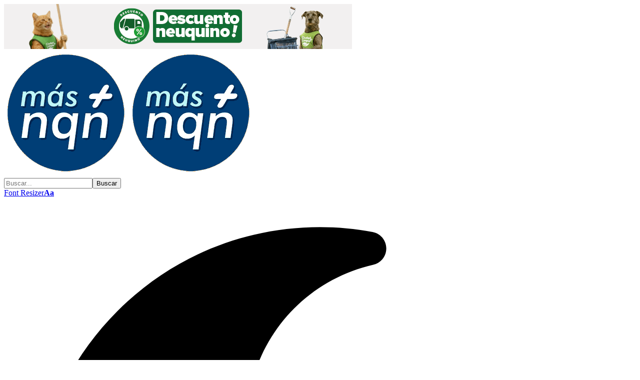

--- FILE ---
content_type: text/html; charset=UTF-8
request_url: https://masneuquen.com/18-3/
body_size: 19217
content:
<!DOCTYPE html><html dir="ltr" lang="es" prefix="og: https://ogp.me/ns#"><head><script data-no-optimize="1">var litespeed_docref=sessionStorage.getItem("litespeed_docref");litespeed_docref&&(Object.defineProperty(document,"referrer",{get:function(){return litespeed_docref}}),sessionStorage.removeItem("litespeed_docref"));</script> <meta charset="UTF-8" /><meta http-equiv="X-UA-Compatible" content="IE=edge" /><meta name="viewport" content="width=device-width, initial-scale=1.0" /><link rel="profile" href="https://gmpg.org/xfn/11" /><title>18 | Más Neuquén</title><meta name="description" content="18" /><meta name="robots" content="max-image-preview:large" /><meta name="author" content="f7000610"/><meta name="google-site-verification" content="https://masneuquen.com" /><meta name="msvalidate.01" content="https://masneuquen.com" /><link rel="preconnect" href="https://fonts.gstatic.com" crossorigin><link rel="preload" as="style" onload="this.onload=null;this.rel='stylesheet'" id="rb-preload-gfonts" href="https://fonts.googleapis.com/css?family=Work+Sans%3A200%2C300%2C400%2C500%2C600%2C700%2C800%2C900%2C100italic%2C200italic%2C300italic%2C400italic%2C500italic%2C600italic%2C700italic%2C800italic%2C900italic%7CBitter%3A700%2C600%2C900&amp;display=swap" crossorigin><noscript><link rel="stylesheet" href="https://fonts.googleapis.com/css?family=Work+Sans%3A200%2C300%2C400%2C500%2C600%2C700%2C800%2C900%2C100italic%2C200italic%2C300italic%2C400italic%2C500italic%2C600italic%2C700italic%2C800italic%2C900italic%7CBitter%3A700%2C600%2C900&amp;display=swap"></noscript><link rel="canonical" href="https://masneuquen.com/18-3/" /><meta name="generator" content="All in One SEO Pro (AIOSEO) 4.8.3.2" /><meta property="og:locale" content="es_ES" /><meta property="og:site_name" content="Más Neuquén → Historia y conocimiento del Neuquén" /><meta property="og:type" content="article" /><meta property="og:title" content="18 | Más Neuquén" /><meta property="og:description" content="18" /><meta property="og:url" content="https://masneuquen.com/18-3/" /><meta property="og:image" content="https://masneuquen.com/wp-content/uploads/2020/12/logo-redondo.png" /><meta property="og:image:secure_url" content="https://masneuquen.com/wp-content/uploads/2020/12/logo-redondo.png" /><meta property="og:image:width" content="250" /><meta property="og:image:height" content="250" /><meta property="article:published_time" content="2022-07-15T01:17:12+00:00" /><meta property="article:modified_time" content="2022-07-15T01:35:55+00:00" /><meta property="article:publisher" content="https://www.facebook.com/masneuquen/" /><meta name="twitter:card" content="summary_large_image" /><meta name="twitter:title" content="18 | Más Neuquén" /><meta name="twitter:description" content="18" /><meta name="twitter:image" content="https://masneuquen.com/wp-content/uploads/2020/12/logo-redondo.png" /> <script type="application/ld+json" class="aioseo-schema">{"@context":"https:\/\/schema.org","@graph":[{"@type":"BreadcrumbList","@id":"https:\/\/masneuquen.com\/18-3\/#breadcrumblist","itemListElement":[{"@type":"ListItem","@id":"https:\/\/masneuquen.com#listItem","position":1,"name":"Inicio","item":"https:\/\/masneuquen.com","nextItem":{"@type":"ListItem","@id":"https:\/\/masneuquen.com\/18-3\/#listItem","name":"18"}},{"@type":"ListItem","@id":"https:\/\/masneuquen.com\/18-3\/#listItem","position":2,"name":"18","previousItem":{"@type":"ListItem","@id":"https:\/\/masneuquen.com#listItem","name":"Inicio"}}]},{"@type":"ItemPage","@id":"https:\/\/masneuquen.com\/18-3\/#itempage","url":"https:\/\/masneuquen.com\/18-3\/","name":"18 | M\u00e1s Neuqu\u00e9n","description":"18","inLanguage":"es-ES","isPartOf":{"@id":"https:\/\/masneuquen.com\/#website"},"breadcrumb":{"@id":"https:\/\/masneuquen.com\/18-3\/#breadcrumblist"},"author":{"@id":"https:\/\/masneuquen.com\/author\/f7000610\/#author"},"creator":{"@id":"https:\/\/masneuquen.com\/author\/f7000610\/#author"},"datePublished":"2022-07-14T22:17:12-03:00","dateModified":"2022-07-14T22:35:55-03:00"},{"@type":"Organization","@id":"https:\/\/masneuquen.com\/#organization","name":"M\u00e1s Neuqu\u00e9n - Editorial Tiempo Bueno","description":"Historia y conocimiento del Neuqu\u00e9n","url":"https:\/\/masneuquen.com\/","telephone":"+542995488434","logo":{"@type":"ImageObject","url":"https:\/\/masneuquen.com\/wp-content\/uploads\/2020\/12\/logo-redondo.png","@id":"https:\/\/masneuquen.com\/18-3\/#organizationLogo","width":250,"height":250,"caption":"M\u00e1s Neuqu\u00e9n"},"image":{"@id":"https:\/\/masneuquen.com\/18-3\/#organizationLogo"},"sameAs":["https:\/\/www.facebook.com\/masneuquen\/","https:\/\/www.instagram.com\/masneuquen\/"]},{"@type":"Person","@id":"https:\/\/masneuquen.com\/author\/f7000610\/#author","url":"https:\/\/masneuquen.com\/author\/f7000610\/","name":"f7000610","image":{"@type":"ImageObject","@id":"https:\/\/masneuquen.com\/18-3\/#authorImage","url":"https:\/\/masneuquen.com\/wp-content\/litespeed\/avatar\/5fff2eee0391b51fb7fc11698309fb16.jpg?ver=1767198757","width":96,"height":96,"caption":"f7000610"}},{"@type":"WebPage","@id":"https:\/\/masneuquen.com\/18-3\/#webpage","url":"https:\/\/masneuquen.com\/18-3\/","name":"18 | M\u00e1s Neuqu\u00e9n","description":"18","inLanguage":"es-ES","isPartOf":{"@id":"https:\/\/masneuquen.com\/#website"},"breadcrumb":{"@id":"https:\/\/masneuquen.com\/18-3\/#breadcrumblist"},"author":{"@id":"https:\/\/masneuquen.com\/author\/f7000610\/#author"},"creator":{"@id":"https:\/\/masneuquen.com\/author\/f7000610\/#author"},"datePublished":"2022-07-14T22:17:12-03:00","dateModified":"2022-07-14T22:35:55-03:00"},{"@type":"WebSite","@id":"https:\/\/masneuquen.com\/#website","url":"https:\/\/masneuquen.com\/","name":"M\u00e1s Neuqu\u00e9n","description":"Historia y conocimiento del Neuqu\u00e9n","inLanguage":"es-ES","publisher":{"@id":"https:\/\/masneuquen.com\/#organization"}}]}</script> <link rel='dns-prefetch' href='//maps.google.com' /><link rel='dns-prefetch' href='//www.googletagmanager.com' /><link rel="alternate" type="application/rss+xml" title="Más Neuquén &raquo; Feed" href="https://masneuquen.com/feed/" /><link rel="alternate" type="application/rss+xml" title="Más Neuquén &raquo; Feed de los comentarios" href="https://masneuquen.com/comments/feed/" /><link rel="alternate" title="oEmbed (JSON)" type="application/json+oembed" href="https://masneuquen.com/wp-json/oembed/1.0/embed?url=https%3A%2F%2Fmasneuquen.com%2F18-3%2F" /><link rel="alternate" title="oEmbed (XML)" type="text/xml+oembed" href="https://masneuquen.com/wp-json/oembed/1.0/embed?url=https%3A%2F%2Fmasneuquen.com%2F18-3%2F&#038;format=xml" /><style id='wp-img-auto-sizes-contain-inline-css'>img:is([sizes=auto i],[sizes^="auto," i]){contain-intrinsic-size:3000px 1500px}
/*# sourceURL=wp-img-auto-sizes-contain-inline-css */</style><link data-optimized="2" rel="stylesheet" href="https://masneuquen.com/wp-content/litespeed/css/4106b334d3f3343e1b33514f8e86f591.css?ver=e613a" /><style id='classic-theme-styles-inline-css'>/*! This file is auto-generated */
.wp-block-button__link{color:#fff;background-color:#32373c;border-radius:9999px;box-shadow:none;text-decoration:none;padding:calc(.667em + 2px) calc(1.333em + 2px);font-size:1.125em}.wp-block-file__button{background:#32373c;color:#fff;text-decoration:none}
/*# sourceURL=/wp-includes/css/classic-themes.min.css */</style><style id='global-styles-inline-css'>:root{--wp--preset--aspect-ratio--square: 1;--wp--preset--aspect-ratio--4-3: 4/3;--wp--preset--aspect-ratio--3-4: 3/4;--wp--preset--aspect-ratio--3-2: 3/2;--wp--preset--aspect-ratio--2-3: 2/3;--wp--preset--aspect-ratio--16-9: 16/9;--wp--preset--aspect-ratio--9-16: 9/16;--wp--preset--color--black: #000000;--wp--preset--color--cyan-bluish-gray: #abb8c3;--wp--preset--color--white: #ffffff;--wp--preset--color--pale-pink: #f78da7;--wp--preset--color--vivid-red: #cf2e2e;--wp--preset--color--luminous-vivid-orange: #ff6900;--wp--preset--color--luminous-vivid-amber: #fcb900;--wp--preset--color--light-green-cyan: #7bdcb5;--wp--preset--color--vivid-green-cyan: #00d084;--wp--preset--color--pale-cyan-blue: #8ed1fc;--wp--preset--color--vivid-cyan-blue: #0693e3;--wp--preset--color--vivid-purple: #9b51e0;--wp--preset--gradient--vivid-cyan-blue-to-vivid-purple: linear-gradient(135deg,rgb(6,147,227) 0%,rgb(155,81,224) 100%);--wp--preset--gradient--light-green-cyan-to-vivid-green-cyan: linear-gradient(135deg,rgb(122,220,180) 0%,rgb(0,208,130) 100%);--wp--preset--gradient--luminous-vivid-amber-to-luminous-vivid-orange: linear-gradient(135deg,rgb(252,185,0) 0%,rgb(255,105,0) 100%);--wp--preset--gradient--luminous-vivid-orange-to-vivid-red: linear-gradient(135deg,rgb(255,105,0) 0%,rgb(207,46,46) 100%);--wp--preset--gradient--very-light-gray-to-cyan-bluish-gray: linear-gradient(135deg,rgb(238,238,238) 0%,rgb(169,184,195) 100%);--wp--preset--gradient--cool-to-warm-spectrum: linear-gradient(135deg,rgb(74,234,220) 0%,rgb(151,120,209) 20%,rgb(207,42,186) 40%,rgb(238,44,130) 60%,rgb(251,105,98) 80%,rgb(254,248,76) 100%);--wp--preset--gradient--blush-light-purple: linear-gradient(135deg,rgb(255,206,236) 0%,rgb(152,150,240) 100%);--wp--preset--gradient--blush-bordeaux: linear-gradient(135deg,rgb(254,205,165) 0%,rgb(254,45,45) 50%,rgb(107,0,62) 100%);--wp--preset--gradient--luminous-dusk: linear-gradient(135deg,rgb(255,203,112) 0%,rgb(199,81,192) 50%,rgb(65,88,208) 100%);--wp--preset--gradient--pale-ocean: linear-gradient(135deg,rgb(255,245,203) 0%,rgb(182,227,212) 50%,rgb(51,167,181) 100%);--wp--preset--gradient--electric-grass: linear-gradient(135deg,rgb(202,248,128) 0%,rgb(113,206,126) 100%);--wp--preset--gradient--midnight: linear-gradient(135deg,rgb(2,3,129) 0%,rgb(40,116,252) 100%);--wp--preset--font-size--small: 13px;--wp--preset--font-size--medium: 20px;--wp--preset--font-size--large: 36px;--wp--preset--font-size--x-large: 42px;--wp--preset--spacing--20: 0.44rem;--wp--preset--spacing--30: 0.67rem;--wp--preset--spacing--40: 1rem;--wp--preset--spacing--50: 1.5rem;--wp--preset--spacing--60: 2.25rem;--wp--preset--spacing--70: 3.38rem;--wp--preset--spacing--80: 5.06rem;--wp--preset--shadow--natural: 6px 6px 9px rgba(0, 0, 0, 0.2);--wp--preset--shadow--deep: 12px 12px 50px rgba(0, 0, 0, 0.4);--wp--preset--shadow--sharp: 6px 6px 0px rgba(0, 0, 0, 0.2);--wp--preset--shadow--outlined: 6px 6px 0px -3px rgb(255, 255, 255), 6px 6px rgb(0, 0, 0);--wp--preset--shadow--crisp: 6px 6px 0px rgb(0, 0, 0);}:where(.is-layout-flex){gap: 0.5em;}:where(.is-layout-grid){gap: 0.5em;}body .is-layout-flex{display: flex;}.is-layout-flex{flex-wrap: wrap;align-items: center;}.is-layout-flex > :is(*, div){margin: 0;}body .is-layout-grid{display: grid;}.is-layout-grid > :is(*, div){margin: 0;}:where(.wp-block-columns.is-layout-flex){gap: 2em;}:where(.wp-block-columns.is-layout-grid){gap: 2em;}:where(.wp-block-post-template.is-layout-flex){gap: 1.25em;}:where(.wp-block-post-template.is-layout-grid){gap: 1.25em;}.has-black-color{color: var(--wp--preset--color--black) !important;}.has-cyan-bluish-gray-color{color: var(--wp--preset--color--cyan-bluish-gray) !important;}.has-white-color{color: var(--wp--preset--color--white) !important;}.has-pale-pink-color{color: var(--wp--preset--color--pale-pink) !important;}.has-vivid-red-color{color: var(--wp--preset--color--vivid-red) !important;}.has-luminous-vivid-orange-color{color: var(--wp--preset--color--luminous-vivid-orange) !important;}.has-luminous-vivid-amber-color{color: var(--wp--preset--color--luminous-vivid-amber) !important;}.has-light-green-cyan-color{color: var(--wp--preset--color--light-green-cyan) !important;}.has-vivid-green-cyan-color{color: var(--wp--preset--color--vivid-green-cyan) !important;}.has-pale-cyan-blue-color{color: var(--wp--preset--color--pale-cyan-blue) !important;}.has-vivid-cyan-blue-color{color: var(--wp--preset--color--vivid-cyan-blue) !important;}.has-vivid-purple-color{color: var(--wp--preset--color--vivid-purple) !important;}.has-black-background-color{background-color: var(--wp--preset--color--black) !important;}.has-cyan-bluish-gray-background-color{background-color: var(--wp--preset--color--cyan-bluish-gray) !important;}.has-white-background-color{background-color: var(--wp--preset--color--white) !important;}.has-pale-pink-background-color{background-color: var(--wp--preset--color--pale-pink) !important;}.has-vivid-red-background-color{background-color: var(--wp--preset--color--vivid-red) !important;}.has-luminous-vivid-orange-background-color{background-color: var(--wp--preset--color--luminous-vivid-orange) !important;}.has-luminous-vivid-amber-background-color{background-color: var(--wp--preset--color--luminous-vivid-amber) !important;}.has-light-green-cyan-background-color{background-color: var(--wp--preset--color--light-green-cyan) !important;}.has-vivid-green-cyan-background-color{background-color: var(--wp--preset--color--vivid-green-cyan) !important;}.has-pale-cyan-blue-background-color{background-color: var(--wp--preset--color--pale-cyan-blue) !important;}.has-vivid-cyan-blue-background-color{background-color: var(--wp--preset--color--vivid-cyan-blue) !important;}.has-vivid-purple-background-color{background-color: var(--wp--preset--color--vivid-purple) !important;}.has-black-border-color{border-color: var(--wp--preset--color--black) !important;}.has-cyan-bluish-gray-border-color{border-color: var(--wp--preset--color--cyan-bluish-gray) !important;}.has-white-border-color{border-color: var(--wp--preset--color--white) !important;}.has-pale-pink-border-color{border-color: var(--wp--preset--color--pale-pink) !important;}.has-vivid-red-border-color{border-color: var(--wp--preset--color--vivid-red) !important;}.has-luminous-vivid-orange-border-color{border-color: var(--wp--preset--color--luminous-vivid-orange) !important;}.has-luminous-vivid-amber-border-color{border-color: var(--wp--preset--color--luminous-vivid-amber) !important;}.has-light-green-cyan-border-color{border-color: var(--wp--preset--color--light-green-cyan) !important;}.has-vivid-green-cyan-border-color{border-color: var(--wp--preset--color--vivid-green-cyan) !important;}.has-pale-cyan-blue-border-color{border-color: var(--wp--preset--color--pale-cyan-blue) !important;}.has-vivid-cyan-blue-border-color{border-color: var(--wp--preset--color--vivid-cyan-blue) !important;}.has-vivid-purple-border-color{border-color: var(--wp--preset--color--vivid-purple) !important;}.has-vivid-cyan-blue-to-vivid-purple-gradient-background{background: var(--wp--preset--gradient--vivid-cyan-blue-to-vivid-purple) !important;}.has-light-green-cyan-to-vivid-green-cyan-gradient-background{background: var(--wp--preset--gradient--light-green-cyan-to-vivid-green-cyan) !important;}.has-luminous-vivid-amber-to-luminous-vivid-orange-gradient-background{background: var(--wp--preset--gradient--luminous-vivid-amber-to-luminous-vivid-orange) !important;}.has-luminous-vivid-orange-to-vivid-red-gradient-background{background: var(--wp--preset--gradient--luminous-vivid-orange-to-vivid-red) !important;}.has-very-light-gray-to-cyan-bluish-gray-gradient-background{background: var(--wp--preset--gradient--very-light-gray-to-cyan-bluish-gray) !important;}.has-cool-to-warm-spectrum-gradient-background{background: var(--wp--preset--gradient--cool-to-warm-spectrum) !important;}.has-blush-light-purple-gradient-background{background: var(--wp--preset--gradient--blush-light-purple) !important;}.has-blush-bordeaux-gradient-background{background: var(--wp--preset--gradient--blush-bordeaux) !important;}.has-luminous-dusk-gradient-background{background: var(--wp--preset--gradient--luminous-dusk) !important;}.has-pale-ocean-gradient-background{background: var(--wp--preset--gradient--pale-ocean) !important;}.has-electric-grass-gradient-background{background: var(--wp--preset--gradient--electric-grass) !important;}.has-midnight-gradient-background{background: var(--wp--preset--gradient--midnight) !important;}.has-small-font-size{font-size: var(--wp--preset--font-size--small) !important;}.has-medium-font-size{font-size: var(--wp--preset--font-size--medium) !important;}.has-large-font-size{font-size: var(--wp--preset--font-size--large) !important;}.has-x-large-font-size{font-size: var(--wp--preset--font-size--x-large) !important;}
:where(.wp-block-post-template.is-layout-flex){gap: 1.25em;}:where(.wp-block-post-template.is-layout-grid){gap: 1.25em;}
:where(.wp-block-term-template.is-layout-flex){gap: 1.25em;}:where(.wp-block-term-template.is-layout-grid){gap: 1.25em;}
:where(.wp-block-columns.is-layout-flex){gap: 2em;}:where(.wp-block-columns.is-layout-grid){gap: 2em;}
:root :where(.wp-block-pullquote){font-size: 1.5em;line-height: 1.6;}
/*# sourceURL=global-styles-inline-css */</style><style id='foxiz-main-inline-css'>:root {--body-family:Work Sans;--body-fweight:400;--body-fcolor:#111111;--body-fsize:16px;--h1-family:Bitter;--h1-fweight:700;--h1-fsize:38px;--h2-family:Bitter;--h2-fweight:700;--h2-fsize:32px;--h3-family:Bitter;--h3-fweight:700;--h3-fsize:21px;--h4-family:Bitter;--h4-fweight:700;--h4-fsize:16px;--h5-family:Bitter;--h5-fweight:700;--h5-fsize:15px;--h6-family:Bitter;--h6-fweight:600;--h6-fsize:14px;--cat-family:Work Sans;--cat-fweight:700;--cat-transform:uppercase;--cat-fsize:10px;--meta-family:Work Sans;--meta-fweight:300;--meta-b-family:Work Sans;--meta-b-fweight:600;--input-family:Work Sans;--input-fweight:400;--btn-family:Work Sans;--btn-fweight:700;--menu-family:Work Sans;--menu-fweight:700;--submenu-family:Work Sans;--submenu-fweight:700;--dwidgets-family:Work Sans;--dwidgets-fweight:700;--dwidgets-fsize:14px;--headline-family:Bitter;--headline-fweight:900;--headline-fsize:52px;--tagline-family:Work Sans;--tagline-fweight:600;--tagline-fsize:20px;--heading-family:Work Sans;--heading-fweight:700;--subheading-family:Work Sans;--subheading-fweight:900;--quote-family:Work Sans;--quote-fweight:700;--bcrumb-family:Work Sans;--bcrumb-fweight:700;--headline-s-fsize : 42px;--tagline-s-fsize : 14px;}@media (max-width: 1024px) {body {--body-fsize : 16px;--h1-fsize : 32px;--h2-fsize : 28px;--h3-fsize : 20px;--h4-fsize : 15px;--h5-fsize : 15px;--h6-fsize : 14px;--excerpt-fsize : 12px;--headline-fsize : 34px;--headline-s-fsize : 34px;--tagline-fsize : 18px;--tagline-s-fsize : 18px;}}@media (max-width: 767px) {body {--body-fsize : 16px;--h1-fsize : 28px;--h2-fsize : 24px;--h3-fsize : 18px;--h4-fsize : 15px;--h5-fsize : 15px;--h6-fsize : 14px;--excerpt-fsize : 12px;--headline-fsize : 26px;--headline-s-fsize : 26px;--tagline-fsize : 15px;--tagline-s-fsize : 15px;}}:root {--g-color :#1e73be;--g-color-90 :#1e73bee6;--indicator-bg-from :#1e73be;--indicator-bg-to :#1e73be;--alert-bg :#1e73be;--alert-color :#ffffff;}[data-theme="dark"].is-hd-4 {--nav-bg: #191c20;--nav-bg-from: #191c20;--nav-bg-to: #191c20;--nav-bg-glass: #191c2011;--nav-bg-glass-from: #191c2011;--nav-bg-glass-to: #191c2011;}.is-hd-5, body.is-hd-5:not(.sticky-on) {--hd-logo-height :100px;}[data-theme="dark"].is-hd-5, [data-theme="dark"].is-hd-5:not(.sticky-on) {--nav-bg: #191c20;--nav-bg-from: #191c20;--nav-bg-to: #191c20;--nav-bg-glass: #191c2011;--nav-bg-glass-from: #191c2011;--nav-bg-glass-to: #191c2011;}.p-category {--cat-highlight : #1e73be;--cat-highlight-90 : #1e73bee6;}:root {--round-3 :17px;--round-5 :20px;--round-7 :25px;--hyperlink-line-color :var(--g-color);--mbnav-height :70px;--s-content-width : 760px;--max-width-wo-sb : 840px;--qview-height : 70px;--s10-feat-ratio :45%;--s11-feat-ratio :45%;--login-popup-w : 350px;}.p-readmore { font-family:Work Sans;font-weight:700;}.mobile-menu > li > a  { font-family:Work Sans;font-weight:700;}.mobile-qview a { font-family:Work Sans;font-weight:700;}.search-header:before { background-repeat : no-repeat;background-size : cover;background-attachment : scroll;background-position : center center;}[data-theme="dark"] .search-header:before { background-repeat : no-repeat;background-size : cover;background-attachment : scroll;background-position : center center;}.copyright-menu a { font-size:14px; }.amp-footer .footer-logo { height :60px; }#amp-mobile-version-switcher { display: none; }.mobile-menu .sub-menu > * {flex: 0 0 100%}.menu-item-20745 span.menu-sub-title { color: #fff !important;}.menu-item-20745 span.menu-sub-title { background-color: #ff6552;}.login-icon-svg, .rbi-user.wnav-icon { font-size: 26px;}@media (max-width: 767px) { .login-icon-svg, .rbi-user.wnav-icon { font-size: 22.1px;} }
/*# sourceURL=foxiz-main-inline-css */</style> <script type="litespeed/javascript" data-src="https://masneuquen.com/wp-includes/js/jquery/jquery.min.js" id="jquery-core-js"></script> 
 <script type="litespeed/javascript" data-src="https://www.googletagmanager.com/gtag/js?id=G-ZC5X0RTE94" id="google_gtagjs-js"></script> <script id="google_gtagjs-js-after" type="litespeed/javascript">window.dataLayer=window.dataLayer||[];function gtag(){dataLayer.push(arguments)}
gtag("set","linker",{"domains":["masneuquen.com"]});gtag("js",new Date());gtag("set","developer_id.dZTNiMT",!0);gtag("config","G-ZC5X0RTE94")</script> <link rel="preload" href="https://masneuquen.com/wp-content/themes/foxiz/assets/fonts/icons.woff2?ver=2.5.0" as="font" type="font/woff2" crossorigin="anonymous"><link rel="preload" href="https://masneuquen.com/wp-content/themes/foxiz/assets/fonts/fa-brands-400.woff2" as="font" type="font/woff2" crossorigin="anonymous"><link rel="preload" href="https://masneuquen.com/wp-content/themes/foxiz/assets/fonts/fa-regular-400.woff2" as="font" type="font/woff2" crossorigin="anonymous"><link rel="https://api.w.org/" href="https://masneuquen.com/wp-json/" /><link rel="alternate" title="JSON" type="application/json" href="https://masneuquen.com/wp-json/wp/v2/media/18740" /><link rel="EditURI" type="application/rsd+xml" title="RSD" href="https://masneuquen.com/xmlrpc.php?rsd" /><meta name="generator" content="WordPress 6.9" /><link rel='shortlink' href='https://masneuquen.com/?p=18740' /><meta name="generator" content="Site Kit by Google 1.168.0" /><meta name="google-adsense-platform-account" content="ca-host-pub-2644536267352236"><meta name="google-adsense-platform-domain" content="sitekit.withgoogle.com"><meta name="generator" content="Elementor 3.34.0; features: e_font_icon_svg, additional_custom_breakpoints; settings: css_print_method-external, google_font-enabled, font_display-swap"> <script type="application/ld+json">{
    "@context": "https://schema.org",
    "@type": "WebSite",
    "@id": "https://masneuquen.com/#website",
    "url": "https://masneuquen.com/",
    "name": "M\u00e1s Neuqu\u00e9n",
    "potentialAction": {
        "@type": "SearchAction",
        "target": "https://masneuquen.com/?s={search_term_string}",
        "query-input": "required name=search_term_string"
    }
}</script> <style>.e-con.e-parent:nth-of-type(n+4):not(.e-lazyloaded):not(.e-no-lazyload),
				.e-con.e-parent:nth-of-type(n+4):not(.e-lazyloaded):not(.e-no-lazyload) * {
					background-image: none !important;
				}
				@media screen and (max-height: 1024px) {
					.e-con.e-parent:nth-of-type(n+3):not(.e-lazyloaded):not(.e-no-lazyload),
					.e-con.e-parent:nth-of-type(n+3):not(.e-lazyloaded):not(.e-no-lazyload) * {
						background-image: none !important;
					}
				}
				@media screen and (max-height: 640px) {
					.e-con.e-parent:nth-of-type(n+2):not(.e-lazyloaded):not(.e-no-lazyload),
					.e-con.e-parent:nth-of-type(n+2):not(.e-lazyloaded):not(.e-no-lazyload) * {
						background-image: none !important;
					}
				}</style><link rel="icon" href="https://masneuquen.com/wp-content/uploads/2020/12/logo-redondo-100x100.png" sizes="32x32" /><link rel="icon" href="https://masneuquen.com/wp-content/uploads/2020/12/logo-redondo-250x250.png" sizes="192x192" /><link rel="apple-touch-icon" href="https://masneuquen.com/wp-content/uploads/2020/12/logo-redondo-250x250.png" /><meta name="msapplication-TileImage" content="https://masneuquen.com/wp-content/uploads/2020/12/logo-redondo.png" /></head><body class="attachment wp-singular attachment-template-default single single-attachment postid-18740 attachmentid-18740 attachment-jpeg wp-embed-responsive wp-theme-foxiz elementor-default elementor-kit-10131 menu-ani-3 hover-ani-5 btn-ani-1 btn-transform-1 is-rm-1 lmeta-dot loader-1 dark-sw-1 mtax-1 is-hd-5 is-standard-8 is-mstick yes-tstick is-backtop  is-mstick top-spacing" data-theme="default"><div class="top-site-ad yes-animation no-spacing is-image"><div class="ad-wrap ad-image-wrap edge-padding"><div class="ad-image"><a class="ad-destination" target="_blank" rel="noopener nofollow" href="https://neuquen.uno/neuquen-capital-prensa/"><img data-lazyloaded="1" src="[data-uri]" fetchpriority="high" loading="eager" decoding="async" fetchpriority="high" data-src="https://masneuquen.com/wp-content/uploads/2025/10/BANNER-WEB-DESCUENTO-NEUQUINO-696x90-1.gif" alt="DESCUENTO NEUQUINO" width="696" height="90"/></a></div></div></div><div class="site-outer"><div id="site-header" class="header-wrap rb-section header-5 header-fw style-tb-shadow-border"><div class="reading-indicator"><span id="reading-progress"></span></div><div class="logo-sec"><div class="logo-sec-inner rb-container edge-padding"><div class="logo-sec-left"><div class="header-social-list wnav-holder"><a class="social-link-facebook" aria-label="Facebook" data-title="Facebook" href="https://www.facebook.com/masneuquen/" target="_blank" rel="noopener nofollow"><i class="rbi rbi-facebook" aria-hidden="true"></i></a><a class="social-link-youtube" aria-label="YouTube" data-title="YouTube" href="https://www.youtube.com/@MasNeuquen" target="_blank" rel="noopener nofollow"><i class="rbi rbi-youtube" aria-hidden="true"></i></a><a class="social-link-instagram" aria-label="Instagram" data-title="Instagram" href="https://www.instagram.com/masneuquen/" target="_blank" rel="noopener nofollow"><i class="rbi rbi-instagram" aria-hidden="true"></i></a><a class="social-link-whatsapp" aria-label="WhatsApp" data-title="WhatsApp" href="https://api.whatsapp.com/send?phone=542995488434" target="_blank" rel="noopener nofollow"><i class="rbi rbi-whatsapp" aria-hidden="true"></i></a></div></div><div class="logo-sec-center"><div class="logo-wrap is-image-logo site-branding">
<a href="https://masneuquen.com/" class="logo" title="Más Neuquén">
<img data-lazyloaded="1" src="[data-uri]" fetchpriority="high" class="logo-default" data-mode="default" height="250" width="250" data-src="https://masneuquen.com/wp-content/uploads/2020/12/logo-redondo.png" alt="Más Neuquén" decoding="async" loading="eager" fetchpriority="high"><img data-lazyloaded="1" src="[data-uri]" fetchpriority="high" class="logo-dark" data-mode="dark" height="250" width="250" data-src="https://masneuquen.com/wp-content/uploads/2020/12/logo-redondo.png" alt="Más Neuquén" decoding="async" loading="eager" fetchpriority="high">			</a></div></div><div class="logo-sec-right"><div class="navbar-right"><div class="wnav-holder w-header-search header-dropdown-outer">
<a href="#" role="button" data-title="Buscar" class="icon-holder header-element search-btn search-trigger" aria-label="Search">
<i class="rbi rbi-search wnav-icon" aria-hidden="true"></i>							</a><div class="header-dropdown"><div class="header-search-form is-icon-layout"><form method="get" action="https://masneuquen.com/" class="rb-search-form live-search-form"  data-search="post" data-limit="0" data-follow="0" data-tax="category" data-dsource="0"  data-ptype=""><div class="search-form-inner"><span class="search-icon"><i class="rbi rbi-search" aria-hidden="true"></i></span><span class="search-text"><input type="text" class="field" placeholder="Buscar..." value="" name="s"/></span><span class="rb-search-submit"><input type="submit" value="Buscar"/><i class="rbi rbi-cright" aria-hidden="true"></i></span><span class="live-search-animation rb-loader"></span></div><div class="live-search-response"></div></form></div></div></div><div class="wnav-holder font-resizer">
<a href="#" role="button" class="font-resizer-trigger" data-title="Font Resizer"><span class="screen-reader-text">Font Resizer</span><strong>Aa</strong></a></div><div class="dark-mode-toggle-wrap"><div class="dark-mode-toggle">
<span class="dark-mode-slide">
<i class="dark-mode-slide-btn mode-icon-dark" data-title="Cambiar a modo claro"><svg class="svg-icon svg-mode-dark" aria-hidden="true" role="img" focusable="false" xmlns="http://www.w3.org/2000/svg" viewBox="0 0 1024 1024"><path fill="currentColor" d="M968.172 426.83c-2.349-12.673-13.274-21.954-26.16-22.226-12.876-0.22-24.192 8.54-27.070 21.102-27.658 120.526-133.48 204.706-257.334 204.706-145.582 0-264.022-118.44-264.022-264.020 0-123.86 84.18-229.676 204.71-257.33 12.558-2.88 21.374-14.182 21.102-27.066s-9.548-23.81-22.22-26.162c-27.996-5.196-56.654-7.834-85.176-7.834-123.938 0-240.458 48.266-328.098 135.904-87.638 87.638-135.902 204.158-135.902 328.096s48.264 240.458 135.902 328.096c87.64 87.638 204.16 135.904 328.098 135.904s240.458-48.266 328.098-135.904c87.638-87.638 135.902-204.158 135.902-328.096 0-28.498-2.638-57.152-7.828-85.17z"></path></svg></i>
<i class="dark-mode-slide-btn mode-icon-default" data-title="Cambiar a modo oscuro"><svg class="svg-icon svg-mode-light" aria-hidden="true" role="img" focusable="false" xmlns="http://www.w3.org/2000/svg" viewBox="0 0 232.447 232.447"><path fill="currentColor" d="M116.211,194.8c-4.143,0-7.5,3.357-7.5,7.5v22.643c0,4.143,3.357,7.5,7.5,7.5s7.5-3.357,7.5-7.5V202.3 C123.711,198.157,120.354,194.8,116.211,194.8z" /><path fill="currentColor" d="M116.211,37.645c4.143,0,7.5-3.357,7.5-7.5V7.505c0-4.143-3.357-7.5-7.5-7.5s-7.5,3.357-7.5,7.5v22.641 C108.711,34.288,112.068,37.645,116.211,37.645z" /><path fill="currentColor" d="M50.054,171.78l-16.016,16.008c-2.93,2.929-2.931,7.677-0.003,10.606c1.465,1.466,3.385,2.198,5.305,2.198 c1.919,0,3.838-0.731,5.302-2.195l16.016-16.008c2.93-2.929,2.931-7.677,0.003-10.606C57.731,168.852,52.982,168.851,50.054,171.78 z" /><path fill="currentColor" d="M177.083,62.852c1.919,0,3.838-0.731,5.302-2.195L198.4,44.649c2.93-2.929,2.931-7.677,0.003-10.606 c-2.93-2.932-7.679-2.931-10.607-0.003l-16.016,16.008c-2.93,2.929-2.931,7.677-0.003,10.607 C173.243,62.12,175.163,62.852,177.083,62.852z" /><path fill="currentColor" d="M37.645,116.224c0-4.143-3.357-7.5-7.5-7.5H7.5c-4.143,0-7.5,3.357-7.5,7.5s3.357,7.5,7.5,7.5h22.645 C34.287,123.724,37.645,120.366,37.645,116.224z" /><path fill="currentColor" d="M224.947,108.724h-22.652c-4.143,0-7.5,3.357-7.5,7.5s3.357,7.5,7.5,7.5h22.652c4.143,0,7.5-3.357,7.5-7.5 S229.09,108.724,224.947,108.724z" /><path fill="currentColor" d="M50.052,60.655c1.465,1.465,3.384,2.197,5.304,2.197c1.919,0,3.839-0.732,5.303-2.196c2.93-2.929,2.93-7.678,0.001-10.606 L44.652,34.042c-2.93-2.93-7.679-2.929-10.606-0.001c-2.93,2.929-2.93,7.678-0.001,10.606L50.052,60.655z" /><path fill="currentColor" d="M182.395,171.782c-2.93-2.929-7.679-2.93-10.606-0.001c-2.93,2.929-2.93,7.678-0.001,10.607l16.007,16.008 c1.465,1.465,3.384,2.197,5.304,2.197c1.919,0,3.839-0.732,5.303-2.196c2.93-2.929,2.93-7.678,0.001-10.607L182.395,171.782z" /><path fill="currentColor" d="M116.22,48.7c-37.232,0-67.523,30.291-67.523,67.523s30.291,67.523,67.523,67.523s67.522-30.291,67.522-67.523 S153.452,48.7,116.22,48.7z M116.22,168.747c-28.962,0-52.523-23.561-52.523-52.523S87.258,63.7,116.22,63.7 c28.961,0,52.522,23.562,52.522,52.523S145.181,168.747,116.22,168.747z" /></svg></i>
</span></div></div></div></div></div></div><div id="navbar-outer" class="navbar-outer"><div id="sticky-holder" class="sticky-holder"><div class="navbar-wrap"><div class="rb-container edge-padding"><div class="navbar-inner"><div class="navbar-center"><nav id="site-navigation" class="main-menu-wrap" aria-label="main menu"><ul id="menu-principal" class="main-menu rb-menu large-menu" itemscope itemtype="https://www.schema.org/SiteNavigationElement"><li id="menu-item-21260" class="menu-item menu-item-type-custom menu-item-object-custom menu-item-home menu-item-21260"><a href="https://masneuquen.com/"><span><i class="menu-item-icon fa-solid fa-house" aria-hidden="true"></i>Inicio</span></a></li><li id="menu-item-19429" class="menu-item menu-item-type-custom menu-item-object-custom menu-item-has-children menu-item-19429"><a href="#"><span><i class="menu-item-icon fa-solid fa-location-arrow" aria-hidden="true"></i>Regiones</span></a><ul class="sub-menu"><li id="menu-item-19402" class="menu-item menu-item-type-taxonomy menu-item-object-category menu-item-19402"><a href="https://masneuquen.com/categoria/regiones/centro/"><span>Centro</span></a></li><li id="menu-item-19403" class="menu-item menu-item-type-taxonomy menu-item-object-category menu-item-19403"><a href="https://masneuquen.com/categoria/regiones/estepa-y-petroleo/"><span>Estepa y petróleo</span></a></li><li id="menu-item-19404" class="menu-item menu-item-type-taxonomy menu-item-object-category menu-item-19404"><a href="https://masneuquen.com/categoria/regiones/la-confluencia/"><span>La confluencia</span></a></li><li id="menu-item-19405" class="menu-item menu-item-type-taxonomy menu-item-object-category menu-item-19405"><a href="https://masneuquen.com/categoria/regiones/la-provincia/"><span>La provincia</span></a></li><li id="menu-item-19406" class="menu-item menu-item-type-taxonomy menu-item-object-category menu-item-19406"><a href="https://masneuquen.com/categoria/regiones/lagos-y-bosques/"><span>Lagos y Bosques</span></a></li><li id="menu-item-19407" class="menu-item menu-item-type-taxonomy menu-item-object-category menu-item-19407"><a href="https://masneuquen.com/categoria/regiones/norte-neuquino/"><span>Norte Neuquino</span></a></li><li id="menu-item-19408" class="menu-item menu-item-type-taxonomy menu-item-object-category menu-item-19408"><a href="https://masneuquen.com/categoria/regiones/sur-y-limay/"><span>Sur y Limay</span></a></li></ul></li><li id="menu-item-19409" class="menu-item menu-item-type-custom menu-item-object-custom menu-item-has-children menu-item-19409"><a href="#"><span><i class="menu-item-icon fa-solid fa-list" aria-hidden="true"></i>Categorías</span></a><ul class="sub-menu"><li id="menu-item-19410" class="menu-item menu-item-type-taxonomy menu-item-object-category menu-item-19410"><a href="https://masneuquen.com/categoria/biblioteca/"><span>Biblioteca</span></a></li><li id="menu-item-19413" class="menu-item menu-item-type-taxonomy menu-item-object-category menu-item-19413"><a href="https://masneuquen.com/categoria/inolvidables/"><span>Inolvidables</span></a></li><li id="menu-item-19415" class="menu-item menu-item-type-taxonomy menu-item-object-category menu-item-19415"><a href="https://masneuquen.com/categoria/patrimonio-neuquino/"><span>Patrimonio Neuquino</span></a></li><li id="menu-item-19414" class="menu-item menu-item-type-taxonomy menu-item-object-category menu-item-19414"><a href="https://masneuquen.com/categoria/lecturas/"><span>Lecturas</span></a></li><li id="menu-item-19411" class="menu-item menu-item-type-taxonomy menu-item-object-category menu-item-19411"><a href="https://masneuquen.com/categoria/historias/"><span>Historias</span></a></li><li id="menu-item-19412" class="menu-item menu-item-type-taxonomy menu-item-object-category menu-item-19412"><a href="https://masneuquen.com/categoria/historieta/"><span>Historieta</span></a></li></ul></li><li id="menu-item-19416" class="menu-item menu-item-type-taxonomy menu-item-object-category menu-item-19416 menu-item-has-children menu-has-child-mega is-child-wide"><a href="https://masneuquen.com/categoria/mapas-y-planos/"><span><i class="menu-item-icon fa-regular fa-map" aria-hidden="true"></i>Mapas</span></a><div class="mega-dropdown is-mega-category" ><div class="rb-container edge-padding"><div class="mega-dropdown-inner"><div class="mega-header mega-header-fw"><span class="h4">Mapas</span><a class="mega-link is-meta" href="https://masneuquen.com/categoria/mapas-y-planos/"><span>Mostrar más</span><i class="rbi rbi-cright" aria-hidden="true"></i></a></div><div id="mega-listing-19416" class="block-wrap block-small block-grid block-grid-small-1 rb-columns rb-col-5 is-gap-10 meta-s-default"><div class="block-inner"><div class="p-wrap p-grid p-grid-small-1" data-pid="8201"><div class="feat-holder"><div class="p-featured">
<a class="p-flink" href="https://masneuquen.com/mapa-de-dinosaurios-de-la-cuenca-neuquina/" title="Mapa de Dinosaurios de la Cuenca Neuquina">
<img data-lazyloaded="1" src="[data-uri]" loading="lazy" width="330" height="200" data-src="https://masneuquen.com/wp-content/uploads/2020/07/Dinosaurios-de-la-Cuenca-Neuquina.jpg" class="featured-img wp-post-image" alt="Dinosaurios de la Cuenca Neuquina" loading="lazy" decoding="async" />		</a></div></div><div class="p-content"><div class="entry-title h4">		<a class="p-url" href="https://masneuquen.com/mapa-de-dinosaurios-de-la-cuenca-neuquina/" rel="bookmark">Mapa de Dinosaurios de la Cuenca Neuquina</a></div><div class="p-meta has-bookmark"><div class="meta-inner is-meta"><div class="meta-el meta-date">
<time class="date published" datetime="2024-05-14T08:04:37-03:00">14 de mayo de 2024</time></div></div></div></div></div><div class="p-wrap p-grid p-grid-small-1" data-pid="5662"><div class="feat-holder"><div class="p-featured">
<a class="p-flink" href="https://masneuquen.com/mapa-caminero-del-neuquen-automovil-club-argentino-1960/" title="Mapa Caminero del Neuquén &#8211; Automóvil Club Argentino &#8211; 1960">
<img data-lazyloaded="1" src="[data-uri]" loading="lazy" width="330" height="220" data-src="https://masneuquen.com/wp-content/uploads/2023/07/Mapa-Caminero-del-Neuquen--Automovil-Club-Argentino--1960-330x220.jpg" class="featured-img wp-post-image" alt="Mapa Caminero del Neuquén – Automóvil Club Argentino – 1960" loading="lazy" decoding="async" />		</a></div></div><div class="p-content"><div class="entry-title h4">		<a class="p-url" href="https://masneuquen.com/mapa-caminero-del-neuquen-automovil-club-argentino-1960/" rel="bookmark">Mapa Caminero del Neuquén &#8211; Automóvil Club Argentino &#8211; 1960</a></div><div class="p-meta has-bookmark"><div class="meta-inner is-meta"><div class="meta-el meta-date">
<time class="date published" datetime="2023-07-19T10:56:52-03:00">19 de julio de 2023</time></div></div></div></div></div><div class="p-wrap p-grid p-grid-small-1" data-pid="13161"><div class="feat-holder"><div class="p-featured">
<a class="p-flink" href="https://masneuquen.com/mapa-de-la-republica-argentina-de-1958/" title="Mapa de la República Argentina de 1958">
<img data-lazyloaded="1" src="[data-uri]" loading="lazy" width="330" height="200" data-src="https://masneuquen.com/wp-content/uploads/2021/07/Argentina_1958-.jpg" class="featured-img wp-post-image" alt="Mapa de la República Argentina de 1958" loading="lazy" decoding="async" />		</a></div></div><div class="p-content"><div class="entry-title h4">		<a class="p-url" href="https://masneuquen.com/mapa-de-la-republica-argentina-de-1958/" rel="bookmark">Mapa de la República Argentina de 1958</a></div><div class="p-meta has-bookmark"><div class="meta-inner is-meta"><div class="meta-el meta-date">
<time class="date published" datetime="2023-05-08T09:40:21-03:00">8 de mayo de 2023</time></div></div></div></div></div><div class="p-wrap p-grid p-grid-small-1" data-pid="12433"><div class="feat-holder"><div class="p-featured">
<a class="p-flink" href="https://masneuquen.com/plano-topografico-anelo-1943/" title="Plano topográfico – Añelo – 1943">
<img data-lazyloaded="1" src="[data-uri]" loading="lazy" width="330" height="201" data-src="https://masneuquen.com/wp-content/uploads/2021/05/Anelo-1943-.jpg" class="featured-img wp-post-image" alt="Plano topográfico – Añelo – 1943" loading="lazy" decoding="async" />		</a></div></div><div class="p-content"><div class="entry-title h4">		<a class="p-url" href="https://masneuquen.com/plano-topografico-anelo-1943/" rel="bookmark">Plano topográfico – Añelo – 1943</a></div><div class="p-meta has-bookmark"><div class="meta-inner is-meta"><div class="meta-el meta-date">
<time class="date published" datetime="2023-04-26T10:06:46-03:00">26 de abril de 2023</time></div></div></div></div></div><div class="p-wrap p-grid p-grid-small-1" data-pid="13078"><div class="feat-holder"><div class="p-featured">
<a class="p-flink" href="https://masneuquen.com/mapa-de-la-republica-argentina-de-1918/" title="Mapa de la República Argentina de 1918">
<img data-lazyloaded="1" src="[data-uri]" loading="lazy" width="330" height="200" data-src="https://masneuquen.com/wp-content/uploads/2021/07/Argentina-1918.jpg" class="featured-img wp-post-image" alt="Mapa de la República Argentina de 1918" loading="lazy" decoding="async" />		</a></div></div><div class="p-content"><div class="entry-title h4">		<a class="p-url" href="https://masneuquen.com/mapa-de-la-republica-argentina-de-1918/" rel="bookmark">Mapa de la República Argentina de 1918</a></div><div class="p-meta has-bookmark"><div class="meta-inner is-meta"><div class="meta-el meta-date">
<time class="date published" datetime="2023-04-13T10:04:10-03:00">13 de abril de 2023</time></div></div></div></div></div></div></div></div></div></div></li><li id="menu-item-19417" class="menu-item menu-item-type-custom menu-item-object-custom menu-item-has-children menu-item-19417"><a href="#"><span><i class="menu-item-icon fa-solid fa-circle-check" aria-hidden="true"></i>Más temas</span></a><ul class="sub-menu"><li id="menu-item-19423" class="menu-item menu-item-type-taxonomy menu-item-object-category menu-item-19423"><a href="https://masneuquen.com/categoria/toponimia/"><span>Toponimia</span></a></li><li id="menu-item-19419" class="menu-item menu-item-type-taxonomy menu-item-object-category menu-item-19419"><a href="https://masneuquen.com/categoria/ciencia/"><span>Ciencia</span></a></li><li id="menu-item-19420" class="menu-item menu-item-type-taxonomy menu-item-object-category menu-item-19420"><a href="https://masneuquen.com/categoria/fauna-del-neuquen/"><span>Fauna</span></a></li><li id="menu-item-19421" class="menu-item menu-item-type-taxonomy menu-item-object-category menu-item-19421"><a href="https://masneuquen.com/categoria/flora-del-neuquen/"><span>Flora</span></a></li><li id="menu-item-19422" class="menu-item menu-item-type-taxonomy menu-item-object-category menu-item-19422"><a href="https://masneuquen.com/categoria/minerales-del-neuquen/"><span>Minerales</span></a></li><li id="menu-item-19418" class="menu-item menu-item-type-taxonomy menu-item-object-category menu-item-19418"><a href="https://masneuquen.com/categoria/dinosaurios/"><span>Dinosaurios del Neuquén</span></a></li><li id="menu-item-19425" class="menu-item menu-item-type-custom menu-item-object-custom menu-item-19425"><a href="https://masneuquen.com/tag/campana-del-desierto/"><span>Campaña del desierto</span></a></li><li id="menu-item-19426" class="menu-item menu-item-type-custom menu-item-object-custom menu-item-19426"><a href="https://masneuquen.com/tag/petroleo/"><span>Petróleo</span></a></li></ul></li><li id="menu-item-19427" class="menu-item menu-item-type-custom menu-item-object-custom menu-item-19427"><a href="https://masneuquen.com/etiqueta/fotografia/"><span><i class="menu-item-icon fa-solid fa-camera-retro" aria-hidden="true"></i>Fotos</span></a></li><li id="menu-item-20863" class="menu-item menu-item-type-taxonomy menu-item-object-category menu-item-20863 menu-item-has-children menu-has-child-mega is-child-wide"><a href="https://masneuquen.com/categoria/radio/esa-es-otra-historia/"><span><i class="menu-item-icon fa-solid fa-radio" aria-hidden="true"></i>Esa es otra historia</span></a><div class="mega-dropdown is-mega-category" ><div class="rb-container edge-padding"><div class="mega-dropdown-inner"><div class="mega-header mega-header-fw"><span class="h4">Esa es otra historia</span><a class="mega-link is-meta" href="https://masneuquen.com/categoria/radio/esa-es-otra-historia/"><span>Mostrar más</span><i class="rbi rbi-cright" aria-hidden="true"></i></a></div><div id="mega-listing-20863" class="block-wrap block-small block-grid block-grid-small-1 rb-columns rb-col-5 is-gap-10 meta-s-default"><div class="block-inner"><div class="p-wrap p-grid p-grid-small-1" data-pid="22497"><div class="feat-holder"><div class="p-featured">
<a class="p-flink" href="https://masneuquen.com/mudanza-a-la-nueva-capital/" title="Mudanza a la nueva capital">
<img data-lazyloaded="1" src="[data-uri]" loading="lazy" width="330" height="220" data-src="https://masneuquen.com/wp-content/uploads/2024/09/mudanza-capital-330x220.jpg" class="featured-img wp-post-image" alt="De Chos Malal a Neuquén - Mudanza a la nueva capital" loading="lazy" decoding="async" />		</a></div></div><div class="p-content"><div class="entry-title h4">		<a class="p-url" href="https://masneuquen.com/mudanza-a-la-nueva-capital/" rel="bookmark">Mudanza a la nueva capital</a></div><div class="p-meta has-bookmark"><div class="meta-inner is-meta"><div class="meta-el meta-date">
<time class="date published" datetime="2024-09-08T10:14:49-03:00">8 de septiembre de 2024</time></div></div></div></div></div><div class="p-wrap p-grid p-grid-small-1" data-pid="21517"><div class="feat-holder"><div class="p-featured">
<a class="p-flink" href="https://masneuquen.com/fuga-de-caleufu-francisco-p-moreno-1880/" title="Fuga de Caleufú. Francisco P. Moreno &#8211; 1880">
<img data-lazyloaded="1" src="[data-uri]" loading="lazy" width="330" height="220" data-src="https://masneuquen.com/wp-content/uploads/2023/09/fuga-de-Perito-Moreno-330x220.jpg" class="featured-img wp-post-image" alt="Fuga de Caleufú - Perito Moreno" loading="lazy" decoding="async" />		</a></div></div><div class="p-content"><div class="entry-title h4">		<a class="p-url" href="https://masneuquen.com/fuga-de-caleufu-francisco-p-moreno-1880/" rel="bookmark">Fuga de Caleufú. Francisco P. Moreno &#8211; 1880</a></div><div class="p-meta has-bookmark"><div class="meta-inner is-meta"><div class="meta-el meta-date">
<time class="date published" datetime="2023-09-03T09:41:42-03:00">3 de septiembre de 2023</time></div></div></div></div></div><div class="p-wrap p-grid p-grid-small-1" data-pid="21444"><div class="feat-holder"><div class="p-featured">
<a class="p-flink" href="https://masneuquen.com/las-capitales-del-neuquen/" title="Las capitales del Neuquén">
<img data-lazyloaded="1" src="[data-uri]" loading="lazy" width="330" height="220" data-src="https://masneuquen.com/wp-content/uploads/2023/08/Esa-es-otra-historia-76-Las-capitales-del-Neuquen--330x220.jpg" class="featured-img wp-post-image" alt="Las capitales del Neuquén" loading="lazy" decoding="async" />		</a></div></div><div class="p-content"><div class="entry-title h4">		<a class="p-url" href="https://masneuquen.com/las-capitales-del-neuquen/" rel="bookmark">Las capitales del Neuquén</a></div><div class="p-meta has-bookmark"><div class="meta-inner is-meta"><div class="meta-el meta-date">
<time class="date published" datetime="2023-08-13T11:18:03-03:00">13 de agosto de 2023</time></div></div></div></div></div><div class="p-wrap p-grid p-grid-small-1" data-pid="21395"><div class="feat-holder"><div class="p-featured">
<a class="p-flink" href="https://masneuquen.com/el-comisario-su-mujer-el-periodista-y-el-estanciero/" title="El comisario, «su mujer», el periodista y el estanciero">
<img data-lazyloaded="1" src="[data-uri]" loading="lazy" width="330" height="220" data-src="https://masneuquen.com/wp-content/uploads/2023/07/Comisario-y-Balbina-330x220.jpg" class="featured-img wp-post-image" alt="El comisario, &quot;su mujer&quot;, el periodista y el estanciero" loading="lazy" decoding="async" />		</a></div></div><div class="p-content"><div class="entry-title h4">		<a class="p-url" href="https://masneuquen.com/el-comisario-su-mujer-el-periodista-y-el-estanciero/" rel="bookmark">El comisario, «su mujer», el periodista y el estanciero</a></div><div class="p-meta has-bookmark"><div class="meta-inner is-meta"><div class="meta-el meta-date">
<time class="date published" datetime="2023-07-30T11:47:57-03:00">30 de julio de 2023</time></div></div></div></div></div><div class="p-wrap p-grid p-grid-small-1" data-pid="21303"><div class="feat-holder"><div class="p-featured">
<a class="p-flink" href="https://masneuquen.com/estanislao-zeballos-la-conquista-de-las-quince-mil-leguas/" title="Estanislao Zeballos &#8211; «La conquista de las quince mil leguas»">
<img data-lazyloaded="1" src="[data-uri]" loading="lazy" width="330" height="220" data-src="https://masneuquen.com/wp-content/uploads/2023/07/conquista-de-quince-mil-leguas-330x220.jpg" class="featured-img wp-post-image" alt="Estanislao Zeballos - &quot;La conquista de las quince mil leguas&quot;" loading="lazy" decoding="async" />		</a></div></div><div class="p-content"><div class="entry-title h4">		<a class="p-url" href="https://masneuquen.com/estanislao-zeballos-la-conquista-de-las-quince-mil-leguas/" rel="bookmark">Estanislao Zeballos &#8211; «La conquista de las quince mil leguas»</a></div><div class="p-meta has-bookmark"><div class="meta-inner is-meta"><div class="meta-el meta-date">
<time class="date published" datetime="2023-07-09T10:28:09-03:00">9 de julio de 2023</time></div></div></div></div></div></div></div></div></div></div></li><li id="menu-item-20869" class="menu-item menu-item-type-custom menu-item-object-custom menu-item-has-children menu-item-20869"><a href="#"><span>+ Neuquén</span></a><ul class="sub-menu"><li id="menu-item-20864" class="menu-item menu-item-type-custom menu-item-object-custom menu-item-20864"><a href="https://www.youtube.com/@MasNeuquen"><span>Youtube</span></a></li><li id="menu-item-20870" class="menu-item menu-item-type-custom menu-item-object-custom menu-item-20870"><a href="https://masneuquen.com/masneuquen/que-es-mas-neuquen/"><span>Qué es Más Neuquén</span></a></li><li id="menu-item-20875" class="menu-item menu-item-type-custom menu-item-object-custom menu-item-20875"><a href="#"><span>Términos y Condiciones</span></a></li><li id="menu-item-20876" class="menu-item menu-item-type-custom menu-item-object-custom menu-item-20876"><a href="#"><span>Política de Privacidad</span></a></li></ul></li><li id="menu-item-20878" class="menu-item menu-item-type-custom menu-item-object-custom menu-item-has-children menu-item-20878"><a href="#"><span><i class="menu-item-icon fa-solid fa-sitemap" aria-hidden="true"></i>Otros sitios</span></a><ul class="sub-menu"><li id="menu-item-20877" class="menu-item menu-item-type-custom menu-item-object-custom menu-item-20877"><a href="https://neuquen.uno/"><span>Neuquén Uno</span></a></li><li id="menu-item-20879" class="menu-item menu-item-type-custom menu-item-object-custom menu-item-20879"><a href="https://viejosmapas.com/"><span>Viejos Mapas</span></a></li><li id="menu-item-20880" class="menu-item menu-item-type-custom menu-item-object-custom menu-item-20880"><a href="#"><span>Tiempo Bueno (próxim)</span></a></li></ul></li></ul></nav><div id="s-title-sticky" class="s-title-sticky"><div class="s-title-sticky-left">
<span class="sticky-title-label">Lectura:</span>
<span class="h4 sticky-title">18</span></div></div></div></div></div></div><div id="header-mobile" class="header-mobile mh-style-shadow"><div class="header-mobile-wrap"><div class="mbnav mbnav-center edge-padding"><div class="navbar-left"><div class="mobile-toggle-wrap">
<a href="#" class="mobile-menu-trigger" role="button" rel="nofollow" aria-label="Open mobile menu">		<span class="burger-icon"><span></span><span></span><span></span></span>
</a></div><div class="wnav-holder font-resizer">
<a href="#" role="button" class="font-resizer-trigger" data-title="Font Resizer"><span class="screen-reader-text">Font Resizer</span><strong>Aa</strong></a></div></div><div class="navbar-center"><div class="mobile-logo-wrap is-image-logo site-branding">
<a href="https://masneuquen.com/" title="Más Neuquén">
<img data-lazyloaded="1" src="[data-uri]" fetchpriority="high" class="logo-default" data-mode="default" height="250" width="250" data-src="https://masneuquen.com/wp-content/uploads/2020/12/logo-redondo.png" alt="Más Neuquén" decoding="async" loading="eager" fetchpriority="high"><img data-lazyloaded="1" src="[data-uri]" fetchpriority="high" class="logo-dark" data-mode="dark" height="250" width="250" data-src="https://masneuquen.com/wp-content/uploads/2020/12/logo-redondo.png" alt="Más Neuquén" decoding="async" loading="eager" fetchpriority="high">			</a></div></div><div class="navbar-right"><div class="dark-mode-toggle-wrap"><div class="dark-mode-toggle">
<span class="dark-mode-slide">
<i class="dark-mode-slide-btn mode-icon-dark" data-title="Cambiar a modo claro"><svg class="svg-icon svg-mode-dark" aria-hidden="true" role="img" focusable="false" xmlns="http://www.w3.org/2000/svg" viewBox="0 0 1024 1024"><path fill="currentColor" d="M968.172 426.83c-2.349-12.673-13.274-21.954-26.16-22.226-12.876-0.22-24.192 8.54-27.070 21.102-27.658 120.526-133.48 204.706-257.334 204.706-145.582 0-264.022-118.44-264.022-264.020 0-123.86 84.18-229.676 204.71-257.33 12.558-2.88 21.374-14.182 21.102-27.066s-9.548-23.81-22.22-26.162c-27.996-5.196-56.654-7.834-85.176-7.834-123.938 0-240.458 48.266-328.098 135.904-87.638 87.638-135.902 204.158-135.902 328.096s48.264 240.458 135.902 328.096c87.64 87.638 204.16 135.904 328.098 135.904s240.458-48.266 328.098-135.904c87.638-87.638 135.902-204.158 135.902-328.096 0-28.498-2.638-57.152-7.828-85.17z"></path></svg></i>
<i class="dark-mode-slide-btn mode-icon-default" data-title="Cambiar a modo oscuro"><svg class="svg-icon svg-mode-light" aria-hidden="true" role="img" focusable="false" xmlns="http://www.w3.org/2000/svg" viewBox="0 0 232.447 232.447"><path fill="currentColor" d="M116.211,194.8c-4.143,0-7.5,3.357-7.5,7.5v22.643c0,4.143,3.357,7.5,7.5,7.5s7.5-3.357,7.5-7.5V202.3 C123.711,198.157,120.354,194.8,116.211,194.8z" /><path fill="currentColor" d="M116.211,37.645c4.143,0,7.5-3.357,7.5-7.5V7.505c0-4.143-3.357-7.5-7.5-7.5s-7.5,3.357-7.5,7.5v22.641 C108.711,34.288,112.068,37.645,116.211,37.645z" /><path fill="currentColor" d="M50.054,171.78l-16.016,16.008c-2.93,2.929-2.931,7.677-0.003,10.606c1.465,1.466,3.385,2.198,5.305,2.198 c1.919,0,3.838-0.731,5.302-2.195l16.016-16.008c2.93-2.929,2.931-7.677,0.003-10.606C57.731,168.852,52.982,168.851,50.054,171.78 z" /><path fill="currentColor" d="M177.083,62.852c1.919,0,3.838-0.731,5.302-2.195L198.4,44.649c2.93-2.929,2.931-7.677,0.003-10.606 c-2.93-2.932-7.679-2.931-10.607-0.003l-16.016,16.008c-2.93,2.929-2.931,7.677-0.003,10.607 C173.243,62.12,175.163,62.852,177.083,62.852z" /><path fill="currentColor" d="M37.645,116.224c0-4.143-3.357-7.5-7.5-7.5H7.5c-4.143,0-7.5,3.357-7.5,7.5s3.357,7.5,7.5,7.5h22.645 C34.287,123.724,37.645,120.366,37.645,116.224z" /><path fill="currentColor" d="M224.947,108.724h-22.652c-4.143,0-7.5,3.357-7.5,7.5s3.357,7.5,7.5,7.5h22.652c4.143,0,7.5-3.357,7.5-7.5 S229.09,108.724,224.947,108.724z" /><path fill="currentColor" d="M50.052,60.655c1.465,1.465,3.384,2.197,5.304,2.197c1.919,0,3.839-0.732,5.303-2.196c2.93-2.929,2.93-7.678,0.001-10.606 L44.652,34.042c-2.93-2.93-7.679-2.929-10.606-0.001c-2.93,2.929-2.93,7.678-0.001,10.606L50.052,60.655z" /><path fill="currentColor" d="M182.395,171.782c-2.93-2.929-7.679-2.93-10.606-0.001c-2.93,2.929-2.93,7.678-0.001,10.607l16.007,16.008 c1.465,1.465,3.384,2.197,5.304,2.197c1.919,0,3.839-0.732,5.303-2.196c2.93-2.929,2.93-7.678,0.001-10.607L182.395,171.782z" /><path fill="currentColor" d="M116.22,48.7c-37.232,0-67.523,30.291-67.523,67.523s30.291,67.523,67.523,67.523s67.522-30.291,67.522-67.523 S153.452,48.7,116.22,48.7z M116.22,168.747c-28.962,0-52.523-23.561-52.523-52.523S87.258,63.7,116.22,63.7 c28.961,0,52.522,23.562,52.522,52.523S145.181,168.747,116.22,168.747z" /></svg></i>
</span></div></div></div></div></div><div class="mobile-collapse"><div class="collapse-holder"><div class="collapse-inner"><div class="mobile-search-form edge-padding"><div class="header-search-form is-form-layout">
<span class="h5">Buscar</span><form method="get" action="https://masneuquen.com/" class="rb-search-form"  data-search="post" data-limit="0" data-follow="0" data-tax="category" data-dsource="0"  data-ptype=""><div class="search-form-inner"><span class="search-icon"><i class="rbi rbi-search" aria-hidden="true"></i></span><span class="search-text"><input type="text" class="field" placeholder="Buscar..." value="" name="s"/></span><span class="rb-search-submit"><input type="submit" value="Buscar"/><i class="rbi rbi-cright" aria-hidden="true"></i></span></div></form></div></div><nav class="mobile-menu-wrap edge-padding"><ul id="mobile-menu" class="mobile-menu"><li class="menu-item menu-item-type-custom menu-item-object-custom menu-item-home menu-item-21260"><a href="https://masneuquen.com/"><span><i class="menu-item-icon fa-solid fa-house" aria-hidden="true"></i>Inicio</span></a></li><li class="menu-item menu-item-type-custom menu-item-object-custom menu-item-has-children menu-item-19429"><a href="#"><span><i class="menu-item-icon fa-solid fa-location-arrow" aria-hidden="true"></i>Regiones</span></a><ul class="sub-menu"><li class="menu-item menu-item-type-taxonomy menu-item-object-category menu-item-19402"><a href="https://masneuquen.com/categoria/regiones/centro/"><span>Centro</span></a></li><li class="menu-item menu-item-type-taxonomy menu-item-object-category menu-item-19403"><a href="https://masneuquen.com/categoria/regiones/estepa-y-petroleo/"><span>Estepa y petróleo</span></a></li><li class="menu-item menu-item-type-taxonomy menu-item-object-category menu-item-19404"><a href="https://masneuquen.com/categoria/regiones/la-confluencia/"><span>La confluencia</span></a></li><li class="menu-item menu-item-type-taxonomy menu-item-object-category menu-item-19405"><a href="https://masneuquen.com/categoria/regiones/la-provincia/"><span>La provincia</span></a></li><li class="menu-item menu-item-type-taxonomy menu-item-object-category menu-item-19406"><a href="https://masneuquen.com/categoria/regiones/lagos-y-bosques/"><span>Lagos y Bosques</span></a></li><li class="menu-item menu-item-type-taxonomy menu-item-object-category menu-item-19407"><a href="https://masneuquen.com/categoria/regiones/norte-neuquino/"><span>Norte Neuquino</span></a></li><li class="menu-item menu-item-type-taxonomy menu-item-object-category menu-item-19408"><a href="https://masneuquen.com/categoria/regiones/sur-y-limay/"><span>Sur y Limay</span></a></li></ul></li><li class="menu-item menu-item-type-custom menu-item-object-custom menu-item-has-children menu-item-19409"><a href="#"><span><i class="menu-item-icon fa-solid fa-list" aria-hidden="true"></i>Categorías</span></a><ul class="sub-menu"><li class="menu-item menu-item-type-taxonomy menu-item-object-category menu-item-19410"><a href="https://masneuquen.com/categoria/biblioteca/"><span>Biblioteca</span></a></li><li class="menu-item menu-item-type-taxonomy menu-item-object-category menu-item-19413"><a href="https://masneuquen.com/categoria/inolvidables/"><span>Inolvidables</span></a></li><li class="menu-item menu-item-type-taxonomy menu-item-object-category menu-item-19415"><a href="https://masneuquen.com/categoria/patrimonio-neuquino/"><span>Patrimonio Neuquino</span></a></li><li class="menu-item menu-item-type-taxonomy menu-item-object-category menu-item-19414"><a href="https://masneuquen.com/categoria/lecturas/"><span>Lecturas</span></a></li><li class="menu-item menu-item-type-taxonomy menu-item-object-category menu-item-19411"><a href="https://masneuquen.com/categoria/historias/"><span>Historias</span></a></li><li class="menu-item menu-item-type-taxonomy menu-item-object-category menu-item-19412"><a href="https://masneuquen.com/categoria/historieta/"><span>Historieta</span></a></li></ul></li><li class="menu-item menu-item-type-taxonomy menu-item-object-category menu-item-19416"><a href="https://masneuquen.com/categoria/mapas-y-planos/"><span><i class="menu-item-icon fa-regular fa-map" aria-hidden="true"></i>Mapas</span></a></li><li class="menu-item menu-item-type-custom menu-item-object-custom menu-item-has-children menu-item-19417"><a href="#"><span><i class="menu-item-icon fa-solid fa-circle-check" aria-hidden="true"></i>Más temas</span></a><ul class="sub-menu"><li class="menu-item menu-item-type-taxonomy menu-item-object-category menu-item-19423"><a href="https://masneuquen.com/categoria/toponimia/"><span>Toponimia</span></a></li><li class="menu-item menu-item-type-taxonomy menu-item-object-category menu-item-19419"><a href="https://masneuquen.com/categoria/ciencia/"><span>Ciencia</span></a></li><li class="menu-item menu-item-type-taxonomy menu-item-object-category menu-item-19420"><a href="https://masneuquen.com/categoria/fauna-del-neuquen/"><span>Fauna</span></a></li><li class="menu-item menu-item-type-taxonomy menu-item-object-category menu-item-19421"><a href="https://masneuquen.com/categoria/flora-del-neuquen/"><span>Flora</span></a></li><li class="menu-item menu-item-type-taxonomy menu-item-object-category menu-item-19422"><a href="https://masneuquen.com/categoria/minerales-del-neuquen/"><span>Minerales</span></a></li><li class="menu-item menu-item-type-taxonomy menu-item-object-category menu-item-19418"><a href="https://masneuquen.com/categoria/dinosaurios/"><span>Dinosaurios del Neuquén</span></a></li><li class="menu-item menu-item-type-custom menu-item-object-custom menu-item-19425"><a href="https://masneuquen.com/tag/campana-del-desierto/"><span>Campaña del desierto</span></a></li><li class="menu-item menu-item-type-custom menu-item-object-custom menu-item-19426"><a href="https://masneuquen.com/tag/petroleo/"><span>Petróleo</span></a></li></ul></li><li class="menu-item menu-item-type-custom menu-item-object-custom menu-item-19427"><a href="https://masneuquen.com/etiqueta/fotografia/"><span><i class="menu-item-icon fa-solid fa-camera-retro" aria-hidden="true"></i>Fotos</span></a></li><li class="menu-item menu-item-type-taxonomy menu-item-object-category menu-item-20863"><a href="https://masneuquen.com/categoria/radio/esa-es-otra-historia/"><span><i class="menu-item-icon fa-solid fa-radio" aria-hidden="true"></i>Esa es otra historia</span></a></li><li class="menu-item menu-item-type-custom menu-item-object-custom menu-item-has-children menu-item-20869"><a href="#"><span>+ Neuquén</span></a><ul class="sub-menu"><li class="menu-item menu-item-type-custom menu-item-object-custom menu-item-20864"><a href="https://www.youtube.com/@MasNeuquen"><span>Youtube</span></a></li><li class="menu-item menu-item-type-custom menu-item-object-custom menu-item-20870"><a href="https://masneuquen.com/masneuquen/que-es-mas-neuquen/"><span>Qué es Más Neuquén</span></a></li><li class="menu-item menu-item-type-custom menu-item-object-custom menu-item-20875"><a href="#"><span>Términos y Condiciones</span></a></li><li class="menu-item menu-item-type-custom menu-item-object-custom menu-item-20876"><a href="#"><span>Política de Privacidad</span></a></li></ul></li><li class="menu-item menu-item-type-custom menu-item-object-custom menu-item-has-children menu-item-20878"><a href="#"><span><i class="menu-item-icon fa-solid fa-sitemap" aria-hidden="true"></i>Otros sitios</span></a><ul class="sub-menu"><li class="menu-item menu-item-type-custom menu-item-object-custom menu-item-20877"><a href="https://neuquen.uno/"><span>Neuquén Uno</span></a></li><li class="menu-item menu-item-type-custom menu-item-object-custom menu-item-20879"><a href="https://viejosmapas.com/"><span>Viejos Mapas</span></a></li><li class="menu-item menu-item-type-custom menu-item-object-custom menu-item-20880"><a href="#"><span>Tiempo Bueno (próxim)</span></a></li></ul></li></ul></nav><div class="collapse-sections"><div class="mobile-socials">
<span class="mobile-social-title h6">Seguinos</span>
<a class="social-link-facebook" aria-label="Facebook" data-title="Facebook" href="https://www.facebook.com/masneuquen/" target="_blank" rel="noopener nofollow"><i class="rbi rbi-facebook" aria-hidden="true"></i></a><a class="social-link-youtube" aria-label="YouTube" data-title="YouTube" href="https://www.youtube.com/@MasNeuquen" target="_blank" rel="noopener nofollow"><i class="rbi rbi-youtube" aria-hidden="true"></i></a><a class="social-link-instagram" aria-label="Instagram" data-title="Instagram" href="https://www.instagram.com/masneuquen/" target="_blank" rel="noopener nofollow"><i class="rbi rbi-instagram" aria-hidden="true"></i></a><a class="social-link-whatsapp" aria-label="WhatsApp" data-title="WhatsApp" href="https://api.whatsapp.com/send?phone=542995488434" target="_blank" rel="noopener nofollow"><i class="rbi rbi-whatsapp" aria-hidden="true"></i></a></div></div><div class="collapse-footer"><div class="collapse-copyright">© Copyright 2023, Todos los derechos reservados  |  Diseño: El Viejo Capitán | Hecho en Neuquén</div></div></div></div></div></div>
<a id="header-alert" class="header-alert edge-padding" href="#" target="_blank" rel="nofollow noopener">Historia y conocimiento del Neuquén</a></div></div></div><div class="site-wrap"><div class="single-standard-1 without-sidebar"><div class="rb-s-container edge-padding"><article id="post-18740" class="post-18740 attachment type-attachment status-inherit"><div class="grid-container"><div class="block-inner"><div class="s-ct"><header class="single-header"><h1 class="s-title">18</h1><div class="single-meta yes-0"><div class="smeta-in">
<a class="meta-el meta-avatar" href="https://masneuquen.com/author/f7000610/" rel="nofollow" aria-label="Visit posts by f7000610"><img data-lazyloaded="1" src="[data-uri]" alt='f7000610' data-src='https://masneuquen.com/wp-content/litespeed/avatar/0861a0f17fefe749ab0e4edcf26092c6.jpg?ver=1767198758' data-srcset='https://masneuquen.com/wp-content/litespeed/avatar/e1f0d620de67317e3e44712ec38d3aa6.jpg?ver=1767198758 2x' class='avatar avatar-120 photo' height='120' width='120' loading='lazy' decoding='async'/></a><div class="smeta-sec"><div class="p-meta"><div class="meta-inner is-meta"><div class="meta-el">
<span class="meta-label">Por</span>
<a class="meta-author-url meta-author" href="https://masneuquen.com/author/f7000610/">f7000610</a></div></div></div></div></div></div></header><div class="s-ct-inner"><div class="e-ct-outer"><div class="entry-content rbct"><p class="attachment"><a href='https://masneuquen.com/wp-content/uploads/2022/07/18.jpg'><img data-lazyloaded="1" src="[data-uri]" loading="lazy" loading="lazy" decoding="async" width="1200" height="752" data-src="https://masneuquen.com/wp-content/uploads/2022/07/18.jpg" class="attachment-medium size-medium" alt="" /></a></p><div class="aeme-ad-wrapper" style="text-align:center; margin-bottom:20px;"><a href="https://viejocapitan.com" target="_blank"><img data-lazyloaded="1" src="[data-uri]" width="592" height="110" decoding="async" data-src="https://masneuquen.com/wp-content/uploads/2021/09/elviejocapitan-.jpg" alt="Anuncio" /></a></div><div class="clearfix"></div></div></div></div></div></div></div></article></div></div></div><footer class="footer-wrap rb-section"><div class="footer-inner has-border"><div class="footer-copyright footer-bottom-centered"><div class="rb-container edge-padding"><div class="bottom-footer-section">
<a class="footer-logo" href="https://masneuquen.com/" title="Más Neuquén">
<img data-lazyloaded="1" src="[data-uri]" class="logo-default" data-mode="default" height="250" width="250" data-src="https://masneuquen.com/wp-content/uploads/2020/12/cropped-logo-redondo.png" alt="Más Neuquén" decoding="async" loading="lazy"><img data-lazyloaded="1" src="[data-uri]" class="logo-dark" data-mode="dark" height="250" width="250" data-src="https://masneuquen.com/wp-content/uploads/2020/12/cropped-logo-redondo.png" alt="Más Neuquén" decoding="async" loading="lazy">					</a><div class="footer-social-list">
<span class="footer-social-list-title h6">Seguinos</span>
<a class="social-link-facebook" aria-label="Facebook" data-title="Facebook" href="https://www.facebook.com/masneuquen/" target="_blank" rel="noopener nofollow"><i class="rbi rbi-facebook" aria-hidden="true"></i></a><a class="social-link-youtube" aria-label="YouTube" data-title="YouTube" href="https://www.youtube.com/@MasNeuquen" target="_blank" rel="noopener nofollow"><i class="rbi rbi-youtube" aria-hidden="true"></i></a><a class="social-link-instagram" aria-label="Instagram" data-title="Instagram" href="https://www.instagram.com/masneuquen/" target="_blank" rel="noopener nofollow"><i class="rbi rbi-instagram" aria-hidden="true"></i></a><a class="social-link-whatsapp" aria-label="WhatsApp" data-title="WhatsApp" href="https://api.whatsapp.com/send?phone=542995488434" target="_blank" rel="noopener nofollow"><i class="rbi rbi-whatsapp" aria-hidden="true"></i></a></div></div><div class="copyright-inner"><div class="copyright">Todos los derechos reservados | © Copyright 2023 | Desarrollado por <a href="https://elviejocapitan.com/" target="_blank">El VIEJO CAPITÁN</a> | Neuquén - Patagonia Argentina</div></div></div></div></div></footer></div> <script type="litespeed/javascript">(function(){const yesStorage=()=>{let storage;try{storage=window.localStorage;storage.setItem('__rbStorageSet','x');storage.removeItem('__rbStorageSet');return!0}catch{return!1}};const darkModeID='RubyDarkMode';const currentMode=yesStorage()?(localStorage.getItem(darkModeID)||'default'):'default';const selector=currentMode==='dark'?'.mode-icon-dark':'.mode-icon-default';const icons=document.querySelectorAll(selector);if(icons.length){icons.forEach(icon=>icon.classList.add('activated'))}
const readingSize=yesStorage()?sessionStorage.getItem('rubyResizerStep')||'':'1';if(readingSize){const body=document.querySelector('body');switch(readingSize){case '2':body.classList.add('medium-entry-size');break;case '3':body.classList.add('big-entry-size');break}}})()</script> <script type="litespeed/javascript">(function(){const yesStorage=()=>{let storage;try{storage=window.localStorage;storage.setItem('__rbStorageSet','x');storage.removeItem('__rbStorageSet');return!0}catch{return!1}};let currentMode=null;const darkModeID='RubyDarkMode';currentMode=yesStorage()?localStorage.getItem(darkModeID)||null:'default';if(!currentMode){currentMode='default';yesStorage()&&localStorage.setItem(darkModeID,'default')}
document.body.setAttribute('data-theme',currentMode==='dark'?'dark':'default')})()</script> <script type="speculationrules">{"prefetch":[{"source":"document","where":{"and":[{"href_matches":"/*"},{"not":{"href_matches":["/wp-*.php","/wp-admin/*","/wp-content/uploads/*","/wp-content/*","/wp-content/plugins/*","/wp-content/themes/foxiz/*","/*\\?(.+)"]}},{"not":{"selector_matches":"a[rel~=\"nofollow\"]"}},{"not":{"selector_matches":".no-prefetch, .no-prefetch a"}}]},"eagerness":"conservative"}]}</script> <script type="litespeed/javascript">const lazyloadRunObserver=()=>{const lazyloadBackgrounds=document.querySelectorAll(`.e-con.e-parent:not(.e-lazyloaded)`);const lazyloadBackgroundObserver=new IntersectionObserver((entries)=>{entries.forEach((entry)=>{if(entry.isIntersecting){let lazyloadBackground=entry.target;if(lazyloadBackground){lazyloadBackground.classList.add('e-lazyloaded')}
lazyloadBackgroundObserver.unobserve(entry.target)}})},{rootMargin:'200px 0px 200px 0px'});lazyloadBackgrounds.forEach((lazyloadBackground)=>{lazyloadBackgroundObserver.observe(lazyloadBackground)})};const events=['DOMContentLiteSpeedLoaded','elementor/lazyload/observe',];events.forEach((event)=>{document.addEventListener(event,lazyloadRunObserver)})</script> <div id="rb-user-popup-form" class="rb-user-popup-form mfp-animation mfp-hide"><div class="logo-popup-outer"><div class="logo-popup"><div class="login-popup-header"><div class="logo-popup-logo">
<img data-lazyloaded="1" src="[data-uri]" loading="lazy" decoding="async" data-mode="default" data-src="https://masneuquen.com/wp-content/uploads/2020/12/logo-redondo.png" alt="Más Neuquén" height="250" width="250" />
<img data-lazyloaded="1" src="[data-uri]" loading="lazy" decoding="async" data-mode="dark" data-src="https://masneuquen.com/wp-content/uploads/2020/12/logo-redondo.png" alt="Más Neuquén" height="250" width="250" /></div>
<span class="logo-popup-heading h3">Welcome Back!</span><p class="logo-popup-description is-meta">Sign in to your account</p></div><div class="user-login-form"><form name="popup-form" id="popup-form" action="https://masneuquen.com/ingreso/" method="post"><div class="login-username"><div class="rb-login-label">Username or Email Address</div>
<input type="text" name="log" required="required" autocomplete="username" class="input" value="" /></div><div class="login-password"><div class="rb-login-label">Password</div><div class="is-relative">
<input type="password" name="pwd" required="required" autocomplete="current-password" spellcheck="false" class="input" value="" />
<span class="rb-password-toggle"><i class="rbi rbi-show"></i></span></div></div><div class="remember-wrap"><p class="login-remember"><label class="rb-login-label"><input name="rememberme" type="checkbox" id="rememberme" value="forever" /> Remember me</label></p><a class="lostpassw-link" href="https://masneuquen.com/ingreso/?action=lostpassword">¿Perdiste tu contraseña?</a></div><p class="login-submit">
<input type="submit" name="wp-submit" class="button button-primary" value="Log In" />
<input type="hidden" name="redirect_to" value="https://masneuquen.com/18-3/" /></p></form><div class="login-form-footer"></div></div></div></div></div> <script id="foxiz-core-js-extra" type="litespeed/javascript">var foxizCoreParams={"ajaxurl":"https://masneuquen.com/wp-admin/admin-ajax.php","darkModeID":"RubyDarkMode","yesPersonalized":"","cookieDomain":"","cookiePath":"/"}</script> <script id="wpascript-js-after" type="litespeed/javascript">wpa_field_info={"wpa_field_name":"icsetc1106","wpa_field_value":200288,"wpa_add_test":"no"}</script> <script id="wpgmp-frontend-js-extra" type="litespeed/javascript">var wpgmp_flocal={"ajax_url":"https://masneuquen.com/wp-admin/admin-ajax.php","nonce":"b18f841fb2","days_to_remember":""}</script> <script id="wpgmp-google-map-main-js-extra" type="litespeed/javascript">var wpgmp_local={"select_radius":"Select Radius","search_placeholder":"Enter address or latitude or longitude or title or city or state or country or postal code here...","select":"Select","select_all":"Select All","select_category":"Select Category","all_location":"All","show_locations":"Show Locations","sort_by":"Sort by","wpgmp_not_working":"not working...","place_icon_url":"https://masneuquen.com/wp-content/plugins/wp-google-map-gold/assets/images/icons/","wpgmp_location_no_results":"No results found.","wpgmp_route_not_avilable":"Route is not available for your requested route.","img_grid":"\u003Cspan class='span_grid'\u003E\u003Ca class='wpgmp_grid'\u003E\u003Cimg src='https://masneuquen.com/wp-content/plugins/wp-google-map-gold/assets/images/grid.png'\u003E\u003C/a\u003E\u003C/span\u003E","img_list":"\u003Cspan class='span_list'\u003E\u003Ca class='wpgmp_list'\u003E\u003Cimg src='https://masneuquen.com/wp-content/plugins/wp-google-map-gold/assets/images/list.png'\u003E\u003C/a\u003E\u003C/span\u003E","img_print":"\u003Cspan class='span_print'\u003E\u003Ca class='wpgmp_print' data-action='wpgmp-print'\u003E\u003Cimg src='https://masneuquen.com/wp-content/plugins/wp-google-map-gold/assets/images/print.png'\u003E\u003C/a\u003E\u003C/span\u003E","hide":"Hide","show":"Show","start_location":"Start Location","start_point":"Start Point","radius":"Radius","end_location":"End Location","take_current_location":"Take Current Location","center_location_message":"Your Location","driving":"Driving","bicycling":"Bicycling","walking":"Walking","transit":"Transit","metric":"Metric","imperial":"Imperial","find_direction":"Find Direction","miles":"Miles","km":"KM","show_amenities":"Show Amenities","find_location":"Find Locations","locate_me":"Locate Me","prev":"Prev","next":"Next","ajax_url":"https://masneuquen.com/wp-admin/admin-ajax.php","nonce":"b18f841fb2","wpgmp_country_specific":"","wpgmp_countries":""}</script> <script type="litespeed/javascript" data-src="https://maps.google.com/maps/api/js?key=AIzaSyBhCUgb2qgE0uqGdZX98j6a9UxUpSMe-no&amp;callback=initMap&amp;libraries=geometry%2Cplaces%2Cdrawing&amp;language=es&amp;ver=5.5.9" id="wpgmp-google-api-js"></script> <script id="wdt-custom-avada-js-js-extra" type="litespeed/javascript">var wdt_ajax_object={"ajaxurl":"https://masneuquen.com/wp-admin/admin-ajax.php"}</script> <script id="foxiz-global-js-extra" type="litespeed/javascript">var foxizParams={"sliderSpeed":"5000","sliderEffect":"slide","sliderFMode":"1","twitterName":"","singleLoadNextLimit":"5","liveInterval":"600"}</script> <script id="blueimp-gallery.js-js-extra" type="litespeed/javascript">var gt3pg_ajax={"url":"https://masneuquen.com/wp-admin/admin-ajax.php"}</script> <script type="litespeed/javascript">var to_like_post={"url":"https://masneuquen.com/wp-admin/admin-ajax.php","nonce":"6fe471e03b"};!function(t){"use strict";t(document).ready(function(){t(document).on("click",".to-post-like:not('.to-post-like-unactive')",function(e){e.preventDefault();var o=t(this),n=o.data("post-id"),s=parseInt(o.find(".to-like-count").text());return o.addClass("heart-pulse"),t.ajax({type:"post",url:to_like_post.url,data:{nonce:to_like_post.nonce,action:"to_like_post",post_id:n,like_nb:s},context:o,success:function(e){e&&((o=t(this)).attr("title",e.title),o.find(".to-like-count").text(e.count),o.removeClass(e.remove_class+" heart-pulse").addClass(e.add_class))}}),!1})})}(jQuery)</script><script data-no-optimize="1">window.lazyLoadOptions=Object.assign({},{threshold:300},window.lazyLoadOptions||{});!function(t,e){"object"==typeof exports&&"undefined"!=typeof module?module.exports=e():"function"==typeof define&&define.amd?define(e):(t="undefined"!=typeof globalThis?globalThis:t||self).LazyLoad=e()}(this,function(){"use strict";function e(){return(e=Object.assign||function(t){for(var e=1;e<arguments.length;e++){var n,a=arguments[e];for(n in a)Object.prototype.hasOwnProperty.call(a,n)&&(t[n]=a[n])}return t}).apply(this,arguments)}function o(t){return e({},at,t)}function l(t,e){return t.getAttribute(gt+e)}function c(t){return l(t,vt)}function s(t,e){return function(t,e,n){e=gt+e;null!==n?t.setAttribute(e,n):t.removeAttribute(e)}(t,vt,e)}function i(t){return s(t,null),0}function r(t){return null===c(t)}function u(t){return c(t)===_t}function d(t,e,n,a){t&&(void 0===a?void 0===n?t(e):t(e,n):t(e,n,a))}function f(t,e){et?t.classList.add(e):t.className+=(t.className?" ":"")+e}function _(t,e){et?t.classList.remove(e):t.className=t.className.replace(new RegExp("(^|\\s+)"+e+"(\\s+|$)")," ").replace(/^\s+/,"").replace(/\s+$/,"")}function g(t){return t.llTempImage}function v(t,e){!e||(e=e._observer)&&e.unobserve(t)}function b(t,e){t&&(t.loadingCount+=e)}function p(t,e){t&&(t.toLoadCount=e)}function n(t){for(var e,n=[],a=0;e=t.children[a];a+=1)"SOURCE"===e.tagName&&n.push(e);return n}function h(t,e){(t=t.parentNode)&&"PICTURE"===t.tagName&&n(t).forEach(e)}function a(t,e){n(t).forEach(e)}function m(t){return!!t[lt]}function E(t){return t[lt]}function I(t){return delete t[lt]}function y(e,t){var n;m(e)||(n={},t.forEach(function(t){n[t]=e.getAttribute(t)}),e[lt]=n)}function L(a,t){var o;m(a)&&(o=E(a),t.forEach(function(t){var e,n;e=a,(t=o[n=t])?e.setAttribute(n,t):e.removeAttribute(n)}))}function k(t,e,n){f(t,e.class_loading),s(t,st),n&&(b(n,1),d(e.callback_loading,t,n))}function A(t,e,n){n&&t.setAttribute(e,n)}function O(t,e){A(t,rt,l(t,e.data_sizes)),A(t,it,l(t,e.data_srcset)),A(t,ot,l(t,e.data_src))}function w(t,e,n){var a=l(t,e.data_bg_multi),o=l(t,e.data_bg_multi_hidpi);(a=nt&&o?o:a)&&(t.style.backgroundImage=a,n=n,f(t=t,(e=e).class_applied),s(t,dt),n&&(e.unobserve_completed&&v(t,e),d(e.callback_applied,t,n)))}function x(t,e){!e||0<e.loadingCount||0<e.toLoadCount||d(t.callback_finish,e)}function M(t,e,n){t.addEventListener(e,n),t.llEvLisnrs[e]=n}function N(t){return!!t.llEvLisnrs}function z(t){if(N(t)){var e,n,a=t.llEvLisnrs;for(e in a){var o=a[e];n=e,o=o,t.removeEventListener(n,o)}delete t.llEvLisnrs}}function C(t,e,n){var a;delete t.llTempImage,b(n,-1),(a=n)&&--a.toLoadCount,_(t,e.class_loading),e.unobserve_completed&&v(t,n)}function R(i,r,c){var l=g(i)||i;N(l)||function(t,e,n){N(t)||(t.llEvLisnrs={});var a="VIDEO"===t.tagName?"loadeddata":"load";M(t,a,e),M(t,"error",n)}(l,function(t){var e,n,a,o;n=r,a=c,o=u(e=i),C(e,n,a),f(e,n.class_loaded),s(e,ut),d(n.callback_loaded,e,a),o||x(n,a),z(l)},function(t){var e,n,a,o;n=r,a=c,o=u(e=i),C(e,n,a),f(e,n.class_error),s(e,ft),d(n.callback_error,e,a),o||x(n,a),z(l)})}function T(t,e,n){var a,o,i,r,c;t.llTempImage=document.createElement("IMG"),R(t,e,n),m(c=t)||(c[lt]={backgroundImage:c.style.backgroundImage}),i=n,r=l(a=t,(o=e).data_bg),c=l(a,o.data_bg_hidpi),(r=nt&&c?c:r)&&(a.style.backgroundImage='url("'.concat(r,'")'),g(a).setAttribute(ot,r),k(a,o,i)),w(t,e,n)}function G(t,e,n){var a;R(t,e,n),a=e,e=n,(t=Et[(n=t).tagName])&&(t(n,a),k(n,a,e))}function D(t,e,n){var a;a=t,(-1<It.indexOf(a.tagName)?G:T)(t,e,n)}function S(t,e,n){var a;t.setAttribute("loading","lazy"),R(t,e,n),a=e,(e=Et[(n=t).tagName])&&e(n,a),s(t,_t)}function V(t){t.removeAttribute(ot),t.removeAttribute(it),t.removeAttribute(rt)}function j(t){h(t,function(t){L(t,mt)}),L(t,mt)}function F(t){var e;(e=yt[t.tagName])?e(t):m(e=t)&&(t=E(e),e.style.backgroundImage=t.backgroundImage)}function P(t,e){var n;F(t),n=e,r(e=t)||u(e)||(_(e,n.class_entered),_(e,n.class_exited),_(e,n.class_applied),_(e,n.class_loading),_(e,n.class_loaded),_(e,n.class_error)),i(t),I(t)}function U(t,e,n,a){var o;n.cancel_on_exit&&(c(t)!==st||"IMG"===t.tagName&&(z(t),h(o=t,function(t){V(t)}),V(o),j(t),_(t,n.class_loading),b(a,-1),i(t),d(n.callback_cancel,t,e,a)))}function $(t,e,n,a){var o,i,r=(i=t,0<=bt.indexOf(c(i)));s(t,"entered"),f(t,n.class_entered),_(t,n.class_exited),o=t,i=a,n.unobserve_entered&&v(o,i),d(n.callback_enter,t,e,a),r||D(t,n,a)}function q(t){return t.use_native&&"loading"in HTMLImageElement.prototype}function H(t,o,i){t.forEach(function(t){return(a=t).isIntersecting||0<a.intersectionRatio?$(t.target,t,o,i):(e=t.target,n=t,a=o,t=i,void(r(e)||(f(e,a.class_exited),U(e,n,a,t),d(a.callback_exit,e,n,t))));var e,n,a})}function B(e,n){var t;tt&&!q(e)&&(n._observer=new IntersectionObserver(function(t){H(t,e,n)},{root:(t=e).container===document?null:t.container,rootMargin:t.thresholds||t.threshold+"px"}))}function J(t){return Array.prototype.slice.call(t)}function K(t){return t.container.querySelectorAll(t.elements_selector)}function Q(t){return c(t)===ft}function W(t,e){return e=t||K(e),J(e).filter(r)}function X(e,t){var n;(n=K(e),J(n).filter(Q)).forEach(function(t){_(t,e.class_error),i(t)}),t.update()}function t(t,e){var n,a,t=o(t);this._settings=t,this.loadingCount=0,B(t,this),n=t,a=this,Y&&window.addEventListener("online",function(){X(n,a)}),this.update(e)}var Y="undefined"!=typeof window,Z=Y&&!("onscroll"in window)||"undefined"!=typeof navigator&&/(gle|ing|ro)bot|crawl|spider/i.test(navigator.userAgent),tt=Y&&"IntersectionObserver"in window,et=Y&&"classList"in document.createElement("p"),nt=Y&&1<window.devicePixelRatio,at={elements_selector:".lazy",container:Z||Y?document:null,threshold:300,thresholds:null,data_src:"src",data_srcset:"srcset",data_sizes:"sizes",data_bg:"bg",data_bg_hidpi:"bg-hidpi",data_bg_multi:"bg-multi",data_bg_multi_hidpi:"bg-multi-hidpi",data_poster:"poster",class_applied:"applied",class_loading:"litespeed-loading",class_loaded:"litespeed-loaded",class_error:"error",class_entered:"entered",class_exited:"exited",unobserve_completed:!0,unobserve_entered:!1,cancel_on_exit:!0,callback_enter:null,callback_exit:null,callback_applied:null,callback_loading:null,callback_loaded:null,callback_error:null,callback_finish:null,callback_cancel:null,use_native:!1},ot="src",it="srcset",rt="sizes",ct="poster",lt="llOriginalAttrs",st="loading",ut="loaded",dt="applied",ft="error",_t="native",gt="data-",vt="ll-status",bt=[st,ut,dt,ft],pt=[ot],ht=[ot,ct],mt=[ot,it,rt],Et={IMG:function(t,e){h(t,function(t){y(t,mt),O(t,e)}),y(t,mt),O(t,e)},IFRAME:function(t,e){y(t,pt),A(t,ot,l(t,e.data_src))},VIDEO:function(t,e){a(t,function(t){y(t,pt),A(t,ot,l(t,e.data_src))}),y(t,ht),A(t,ct,l(t,e.data_poster)),A(t,ot,l(t,e.data_src)),t.load()}},It=["IMG","IFRAME","VIDEO"],yt={IMG:j,IFRAME:function(t){L(t,pt)},VIDEO:function(t){a(t,function(t){L(t,pt)}),L(t,ht),t.load()}},Lt=["IMG","IFRAME","VIDEO"];return t.prototype={update:function(t){var e,n,a,o=this._settings,i=W(t,o);{if(p(this,i.length),!Z&&tt)return q(o)?(e=o,n=this,i.forEach(function(t){-1!==Lt.indexOf(t.tagName)&&S(t,e,n)}),void p(n,0)):(t=this._observer,o=i,t.disconnect(),a=t,void o.forEach(function(t){a.observe(t)}));this.loadAll(i)}},destroy:function(){this._observer&&this._observer.disconnect(),K(this._settings).forEach(function(t){I(t)}),delete this._observer,delete this._settings,delete this.loadingCount,delete this.toLoadCount},loadAll:function(t){var e=this,n=this._settings;W(t,n).forEach(function(t){v(t,e),D(t,n,e)})},restoreAll:function(){var e=this._settings;K(e).forEach(function(t){P(t,e)})}},t.load=function(t,e){e=o(e);D(t,e)},t.resetStatus=function(t){i(t)},t}),function(t,e){"use strict";function n(){e.body.classList.add("litespeed_lazyloaded")}function a(){console.log("[LiteSpeed] Start Lazy Load"),o=new LazyLoad(Object.assign({},t.lazyLoadOptions||{},{elements_selector:"[data-lazyloaded]",callback_finish:n})),i=function(){o.update()},t.MutationObserver&&new MutationObserver(i).observe(e.documentElement,{childList:!0,subtree:!0,attributes:!0})}var o,i;t.addEventListener?t.addEventListener("load",a,!1):t.attachEvent("onload",a)}(window,document);</script><script data-no-optimize="1">window.litespeed_ui_events=window.litespeed_ui_events||["mouseover","click","keydown","wheel","touchmove","touchstart"];var urlCreator=window.URL||window.webkitURL;function litespeed_load_delayed_js_force(){console.log("[LiteSpeed] Start Load JS Delayed"),litespeed_ui_events.forEach(e=>{window.removeEventListener(e,litespeed_load_delayed_js_force,{passive:!0})}),document.querySelectorAll("iframe[data-litespeed-src]").forEach(e=>{e.setAttribute("src",e.getAttribute("data-litespeed-src"))}),"loading"==document.readyState?window.addEventListener("DOMContentLoaded",litespeed_load_delayed_js):litespeed_load_delayed_js()}litespeed_ui_events.forEach(e=>{window.addEventListener(e,litespeed_load_delayed_js_force,{passive:!0})});async function litespeed_load_delayed_js(){let t=[];for(var d in document.querySelectorAll('script[type="litespeed/javascript"]').forEach(e=>{t.push(e)}),t)await new Promise(e=>litespeed_load_one(t[d],e));document.dispatchEvent(new Event("DOMContentLiteSpeedLoaded")),window.dispatchEvent(new Event("DOMContentLiteSpeedLoaded"))}function litespeed_load_one(t,e){console.log("[LiteSpeed] Load ",t);var d=document.createElement("script");d.addEventListener("load",e),d.addEventListener("error",e),t.getAttributeNames().forEach(e=>{"type"!=e&&d.setAttribute("data-src"==e?"src":e,t.getAttribute(e))});let a=!(d.type="text/javascript");!d.src&&t.textContent&&(d.src=litespeed_inline2src(t.textContent),a=!0),t.after(d),t.remove(),a&&e()}function litespeed_inline2src(t){try{var d=urlCreator.createObjectURL(new Blob([t.replace(/^(?:<!--)?(.*?)(?:-->)?$/gm,"$1")],{type:"text/javascript"}))}catch(e){d="data:text/javascript;base64,"+btoa(t.replace(/^(?:<!--)?(.*?)(?:-->)?$/gm,"$1"))}return d}</script><script data-no-optimize="1">var litespeed_vary=document.cookie.replace(/(?:(?:^|.*;\s*)_lscache_vary\s*\=\s*([^;]*).*$)|^.*$/,"");litespeed_vary||fetch("/wp-content/plugins/litespeed-cache/guest.vary.php",{method:"POST",cache:"no-cache",redirect:"follow"}).then(e=>e.json()).then(e=>{console.log(e),e.hasOwnProperty("reload")&&"yes"==e.reload&&(sessionStorage.setItem("litespeed_docref",document.referrer),window.location.reload(!0))});</script><script data-optimized="1" type="litespeed/javascript" data-src="https://masneuquen.com/wp-content/litespeed/js/7eb0de1b4342aedd857599e0d19bf135.js?ver=e613a"></script></body></html>
<!-- Page optimized by LiteSpeed Cache @2026-01-01 18:55:50 -->

<!-- Page cached by LiteSpeed Cache 7.7 on 2026-01-01 18:55:50 -->
<!-- Guest Mode -->
<!-- QUIC.cloud UCSS in queue -->